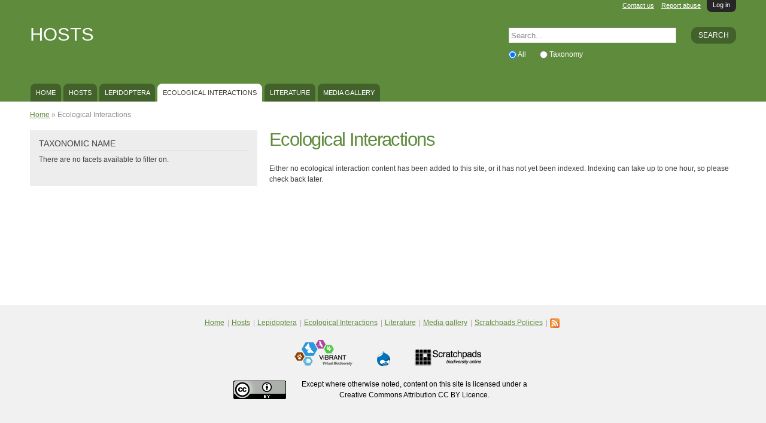

--- FILE ---
content_type: text/html; charset=utf-8
request_url: https://hosts.myspecies.info/interactions?page=5897&sort=asc&order=Link
body_size: 31131
content:
<!DOCTYPE html PUBLIC "-//W3C//DTD HTML+RDFa 1.1//EN">
<html lang="en" dir="ltr" version="HTML+RDFa 1.1"
  xmlns:content="http://purl.org/rss/1.0/modules/content/"
  xmlns:dc="http://purl.org/dc/terms/"
  xmlns:foaf="http://xmlns.com/foaf/0.1/"
  xmlns:og="http://ogp.me/ns#"
  xmlns:rdfs="http://www.w3.org/2000/01/rdf-schema#"
  xmlns:sioc="http://rdfs.org/sioc/ns#"
  xmlns:sioct="http://rdfs.org/sioc/types#"
  xmlns:skos="http://www.w3.org/2004/02/skos/core#"
  xmlns:xsd="http://www.w3.org/2001/XMLSchema#">
<head profile="http://www.w3.org/1999/xhtml/vocab">
  <!--[if IE]><![endif]-->
<!--[if IE]><meta http-equiv="X-UA-Compatible" content="IE=edge,chrome=1" />
<![endif]--><meta http-equiv="Content-Type" content="text/html; charset=utf-8" />
<meta name="Generator" content="Drupal 7 (http://drupal.org)" />
<link rel="shortcut icon" href="https://hosts.myspecies.info/sites/all/themes/scratchpads/favicon.ico" type="image/vnd.microsoft.icon" />
<meta name="viewport" content="width=device-width, initial-scale=1, maximum-scale=1, minimum-scale=1, user-scalable=no" />
  <title>Ecological Interactions | HOSTS</title>
  <link type="text/css" rel="stylesheet" href="//hosts.myspecies.info/sites/hosts.myspecies.info/files/advagg_css/css__740zAqJ_gyPdt6U9Fn15n7J7VSW0lAqO-ejAzeK9Iz8__GlBvy3wMwiv66_KYRyG1oVRH_vL4BUIFwoV4aKFuIME__CirpVkWrddCrpKWbZfWXvbwVN8pmqviBo8YZAKaYUQg.css" media="all" />

<!--[if (lt IE 9)]>
<link type="text/css" rel="stylesheet" href="//hosts.myspecies.info/sites/hosts.myspecies.info/files/advagg_css/css__GuBcvhFB_-fswxhbycYya2JRgqrqDq5y-pWYcuQbqp4__5h6_elrgEAXONSci50a6ewD4zUldIVoOgFFSjk7rVzg__CirpVkWrddCrpKWbZfWXvbwVN8pmqviBo8YZAKaYUQg.css" media="all" />
<![endif]-->
<link type="text/css" rel="stylesheet" href="//hosts.myspecies.info/sites/hosts.myspecies.info/files/advagg_css/css__wxRBHPf0PIq6kCJXm57TkZCESl8zp_O0VduSG6wH0S0__GhwE4qu0hVadFwC_xt42ge_nqKc1E-MOuzyxoLZ7d9I__CirpVkWrddCrpKWbZfWXvbwVN8pmqviBo8YZAKaYUQg.css" media="all" />

<!--[if (lt IE 9)&(!IEMobile)]>
<link type="text/css" rel="stylesheet" href="//hosts.myspecies.info/sites/hosts.myspecies.info/files/advagg_css/css__ISa-1zfLkp-52D_pPloP6gBpDvJwKu9Kitwbfnm33JY__PDj463LZhTo68R-x__a4AOf-EyYxSMW6sZpiNjtiKlQ__CirpVkWrddCrpKWbZfWXvbwVN8pmqviBo8YZAKaYUQg.css" media="all" />
<![endif]-->

<!--[if gte IE 9]><!-->
<link type="text/css" rel="stylesheet" href="//hosts.myspecies.info/sites/hosts.myspecies.info/files/advagg_css/css__Sisgbo-UreLp3cHBWfv37bIck8X5olI1W5xaYzDaATc__9XoSDv750KzHbfRkMww8VsZREmLh-SRR3SnhCYOEF2Q__CirpVkWrddCrpKWbZfWXvbwVN8pmqviBo8YZAKaYUQg.css" media="all" />
<!--<![endif]-->
  <script type="text/javascript" src="//hosts.myspecies.info/sites/hosts.myspecies.info/files/advagg_js/js__lV0W4-80xYkwkcFfZ4M9Mu95eR-tBXvSXT_6FGDOvi0__rEa8ghhJ1ZaQbJzzFKhtb2jDdi2ubW-cdBxUMNl9mPo__CirpVkWrddCrpKWbZfWXvbwVN8pmqviBo8YZAKaYUQg.js"></script>
<script type="text/javascript" src="//hosts.myspecies.info/sites/all/libraries/mediaelement/build/mediaelement-and-player.min.js?v=2.1.6"></script>
<script type="text/javascript" src="//hosts.myspecies.info/sites/hosts.myspecies.info/files/advagg_js/js__dFqIT0ud2Sbg7FWwYBGf9zi5YIWQ_BftIiUNJaFJ8-c__TFiYI3REblQuW1rjyjmfV-iUqpZ_m1189XIbzw2Xdsw__CirpVkWrddCrpKWbZfWXvbwVN8pmqviBo8YZAKaYUQg.js"></script>
<script type="text/javascript">
<!--//--><![CDATA[//><!--
jQuery.extend(Drupal.settings, {"basePath":"\/","pathPrefix":"","ajaxPageState":{"theme":"scratchpads","theme_token":"AKZHbZbpj7zf89ACQF1mGGVBRIqw0J-NfWrB7LPdlRM","jquery_version":"1.8","css":{"modules\/system\/system.base.css":1,"modules\/system\/system.menus.css":1,"modules\/system\/system.messages.css":1,"modules\/system\/system.theme.css":1,"sites\/all\/libraries\/mediaelement\/build\/mediaelementplayer.min.css":1,"misc\/ui\/jquery.ui.core.css":1,"misc\/ui\/jquery.ui.theme.css":1,"modules\/overlay\/overlay-parent.css":1,"sites\/all\/modules\/contrib\/comment_notify\/comment_notify.css":1,"modules\/aggregator\/aggregator.css":1,"modules\/comment\/comment.css":1,"sites\/all\/modules\/contrib\/date\/date_api\/date.css":1,"sites\/all\/modules\/custom\/entityfilter\/ckeditor\/entityfilter.css":1,"sites\/all\/modules\/custom\/field_quick_delete\/theme\/field.css":1,"modules\/node\/node.css":1,"sites\/all\/modules\/custom\/remote_issue_tab\/css\/remote_issue_tab.css":1,"sites\/all\/modules\/custom\/scratchpads\/scratchpads_show_taxa_revisions\/css\/scratchpads_show_taxa_revisions.css":1,"modules\/search\/search.css":1,"sites\/all\/modules\/custom\/spm\/css\/spm.css":1,"sites\/all\/modules\/custom\/twitter_filter\/css\/twitter_filter.css":1,"sites\/all\/modules\/custom\/twitterscript\/css\/twitterscript.css":1,"modules\/user\/user.css":1,"sites\/all\/modules\/contrib\/views\/css\/views.css":1,"sites\/all\/modules\/contrib\/ckeditor\/ckeditor.css":1,"sites\/all\/modules\/contrib\/colorbox\/styles\/default\/colorbox_default_style.css":1,"sites\/all\/modules\/contrib\/ctools\/css\/ctools.css":1,"sites\/all\/modules\/contrib\/ctools\/css\/modal.css":1,"sites\/all\/modules\/contrib\/modal_forms\/css\/modal_forms_popup.css":1,"sites\/all\/modules\/contrib\/biblio\/biblio.css":1,"modules\/openid\/openid.css":1,"sites\/all\/modules\/custom\/scratchpads\/scratchpads_search_block\/css\/scratchpads_search_block.css":1,"sites\/all\/modules\/custom\/creative_commons\/css\/creative_commons.css":1,"sites\/all\/themes\/scratchpads\/css\/ie8.css":1,"public:\/\/css\/css_tcVOMdlRmJTsBkm7ZJABjZ3Oct1H-tB7QsRkmUkgNco.css":1,"sites\/all\/themes\/scratchpads\/css\/tabs.css":1,"sites\/all\/themes\/scratchpads\/css\/sites.css":1,"sites\/all\/themes\/omega\/alpha\/css\/alpha-reset.css":1,"sites\/all\/themes\/omega\/alpha\/css\/alpha-mobile.css":1,"sites\/all\/themes\/omega\/alpha\/css\/alpha-alpha.css":1,"sites\/all\/themes\/omega\/omega\/css\/formalize.css":1,"sites\/all\/themes\/omega\/omega\/css\/omega-text.css":1,"sites\/all\/themes\/omega\/omega\/css\/omega-branding.css":1,"sites\/all\/themes\/omega\/omega\/css\/omega-menu.css":1,"sites\/all\/themes\/omega\/omega\/css\/omega-forms.css":1,"sites\/all\/themes\/scratchpads\/css\/global.css":1,"ie::normal::sites\/all\/themes\/scratchpads\/css\/scratchpads-alpha-default.css":1,"ie::normal::sites\/all\/themes\/scratchpads\/css\/scratchpads-alpha-default-normal.css":1,"ie::normal::sites\/all\/themes\/omega\/alpha\/css\/grid\/alpha_default\/normal\/alpha-default-normal-12.css":1,"narrow::sites\/all\/themes\/scratchpads\/css\/scratchpads-alpha-default.css":1,"narrow::sites\/all\/themes\/scratchpads\/css\/scratchpads-alpha-default-narrow.css":1,"sites\/all\/themes\/omega\/alpha\/css\/grid\/alpha_default\/narrow\/alpha-default-narrow-12.css":1,"normal::sites\/all\/themes\/scratchpads\/css\/scratchpads-alpha-default.css":1,"normal::sites\/all\/themes\/scratchpads\/css\/scratchpads-alpha-default-normal.css":1,"sites\/all\/themes\/omega\/alpha\/css\/grid\/alpha_default\/normal\/alpha-default-normal-12.css":1,"wide::sites\/all\/themes\/scratchpads\/css\/scratchpads-alpha-default.css":1,"wide::sites\/all\/themes\/scratchpads\/css\/scratchpads-alpha-default-wide.css":1,"sites\/all\/themes\/omega\/alpha\/css\/grid\/alpha_default\/wide\/alpha-default-wide-12.css":1},"js":{"sites\/all\/modules\/contrib\/jquery_update\/replace\/jquery\/1.8\/jquery.min.js":1,"misc\/jquery-extend-3.4.0.js":1,"misc\/jquery-html-prefilter-3.5.0-backport.js":1,"misc\/jquery.once.js":1,"misc\/drupal.js":1,"sites\/all\/modules\/contrib\/jquery_update\/replace\/ui\/ui\/minified\/jquery.ui.core.min.js":1,"sites\/all\/libraries\/mediaelement\/build\/mediaelement-and-player.min.js":1,"sites\/all\/modules\/contrib\/jquery_update\/replace\/ui\/external\/jquery.cookie.js":1,"sites\/all\/modules\/contrib\/jquery_update\/replace\/misc\/jquery.form.min.js":1,"misc\/jquery.ba-bbq.js":1,"modules\/overlay\/overlay-parent.js":1,"misc\/ajax.js":1,"sites\/all\/modules\/contrib\/jquery_update\/js\/jquery_update.js":1,"sites\/all\/modules\/contrib\/comment_notify\/comment_notify.js":1,"sites\/all\/modules\/custom\/noclickety\/noclickety.js":1,"sites\/all\/modules\/custom\/scratchpads\/scratchpads_contact\/js\/scratchpads_contact.js":1,"sites\/all\/modules\/custom\/scratchpads\/scratchpads_file_colorboxed\/js\/scratchpads_file_colorboxed.js":1,"sites\/all\/modules\/custom\/scratchpads\/scratchpads_issues_block\/js\/scratchpads_issues_block.js":1,"sites\/all\/modules\/custom\/spm\/js\/spm_config.js":1,"sites\/all\/modules\/custom\/twitterscript\/js\/twitterscript.js":1,"sites\/all\/libraries\/colorbox\/colorbox\/jquery.colorbox-min.js":1,"sites\/all\/modules\/contrib\/colorbox\/js\/colorbox.js":1,"sites\/all\/modules\/contrib\/colorbox\/styles\/default\/colorbox_default_style.js":1,"sites\/all\/modules\/contrib\/mediaelement\/mediaelement.js":1,"misc\/progress.js":1,"sites\/all\/modules\/contrib\/ctools\/js\/modal.js":1,"sites\/all\/modules\/contrib\/modal_forms\/js\/modal_forms_popup.js":1,"sites\/all\/modules\/contrib\/antibot\/js\/antibot.js":1,"modules\/openid\/openid.js":1,"misc\/autocomplete.js":1,"sites\/all\/modules\/custom\/scratchpads\/scratchpads_search_block\/js\/scratchpads_search_block.js":1,"sites\/all\/modules\/contrib\/facetapi\/facetapi.js":1,"sites\/all\/themes\/scratchpads\/js\/scratchpads.js":1,"sites\/all\/themes\/omega\/omega\/js\/jquery.formalize.js":1,"sites\/all\/themes\/omega\/omega\/js\/omega-mediaqueries.js":1}},"colorbox":{"opacity":"0.85","current":"{current} of {total}","previous":"\u00ab Prev","next":"Next \u00bb","close":"Close","maxWidth":"100%","maxHeight":"100%","fixed":true},"mediaelementAll":true,"CToolsModal":{"loadingText":"Loading...","closeText":"Close Window","closeImage":"\u003Cimg typeof=\u0022foaf:Image\u0022 src=\u0022https:\/\/hosts.myspecies.info\/sites\/all\/modules\/contrib\/ctools\/images\/icon-close-window.png\u0022 width=\u002216\u0022 height=\u002216\u0022 alt=\u0022Close window\u0022 title=\u0022Close window\u0022 \/\u003E","throbber":"\u003Cimg typeof=\u0022foaf:Image\u0022 src=\u0022https:\/\/hosts.myspecies.info\/sites\/all\/modules\/contrib\/ctools\/images\/throbber.gif\u0022 width=\u002232\u0022 height=\u002232\u0022 alt=\u0022Loading\u0022 title=\u0022Loading...\u0022 \/\u003E"},"modal-popup-small":{"modalSize":{"type":"fixed","width":300,"height":300},"modalOptions":{"opacity":0.85,"background":"#000"},"animation":"fadeIn","modalTheme":"ModalFormsPopup","throbber":"\u003Cimg typeof=\u0022foaf:Image\u0022 src=\u0022https:\/\/hosts.myspecies.info\/sites\/all\/modules\/contrib\/modal_forms\/images\/loading_animation.gif\u0022 width=\u002232\u0022 height=\u002232\u0022 alt=\u0022Loading...\u0022 title=\u0022Loading\u0022 \/\u003E","closeText":"Close"},"modal-popup-medium":{"modalSize":{"type":"fixed","width":550,"height":450},"modalOptions":{"opacity":0.85,"background":"#000"},"animation":"fadeIn","modalTheme":"ModalFormsPopup","throbber":"\u003Cimg typeof=\u0022foaf:Image\u0022 src=\u0022https:\/\/hosts.myspecies.info\/sites\/all\/modules\/contrib\/modal_forms\/images\/loading_animation.gif\u0022 width=\u002232\u0022 height=\u002232\u0022 alt=\u0022Loading...\u0022 title=\u0022Loading\u0022 \/\u003E","closeText":"Close"},"modal-popup-large":{"modalSize":{"type":"scale","width":0.8,"height":0.8},"modalOptions":{"opacity":0.85,"background":"#000"},"animation":"fadeIn","modalTheme":"ModalFormsPopup","throbber":"\u003Cimg typeof=\u0022foaf:Image\u0022 src=\u0022https:\/\/hosts.myspecies.info\/sites\/all\/modules\/contrib\/modal_forms\/images\/loading_animation.gif\u0022 width=\u002232\u0022 height=\u002232\u0022 alt=\u0022Loading...\u0022 title=\u0022Loading\u0022 \/\u003E","closeText":"Close"},"overlay":{"paths":{"admin":"node\/*\/clone\nfield-collection\/*\/*\/edit\nfield-collection\/*\/*\/delete\nfield-collection\/*\/add\/*\/*\nfile\/add\nfile\/add\/*\nfile\/*\/edit\nfile\/*\/delete\nmedia\/*\/edit\/*\nmedia\/browser\nmedia\/browser\/*\nnode\/*\/edit\nnode\/*\/delete\nnode\/*\/revisions\nnode\/*\/revisions\/*\/revert\nnode\/*\/revisions\/*\/delete\nnode\/add\nnode\/add\/*\nuser\/*\/openid\nuser\/*\/openid\/delete\noverlay\/dismiss-message\nfile\/*\/move\nscratchpads-front\/edit\nsetup\nsetup\/*\nsetup-complete\nuser\/register\nuser\/*\/shortcuts\nuser\/*\/spambot\nadmin\nadmin\/*\nbatch\ntaxonomy\/term\/*\/edit\nuser\/*\/cancel\nuser\/*\/edit\nuser\/*\/edit\/*\nnode\/*\/revisions\/view\/*\/*\nimport\nimport\/*\nbiblio\/import","non_admin":"admin\/structure\/block\/demo\/*\nimport\/*\/xlstemplate\nadmin\/reports\/status\/php"},"pathPrefixes":[],"ajaxCallback":"overlay-ajax"},"facetapi":{"facets":[{"limit":20,"id":"facetapi-facet-apachesolrsolr-block-bundle","searcher":"apachesolr@solr","realmName":"block","facetName":"bundle","queryType":null,"widget":"facetapi_links","showMoreText":"Show more","showFewerText":"Show fewer"},{"limit":20,"id":"facetapi-facet-apachesolrsolr-block-im-biblio-contributor","searcher":"apachesolr@solr","realmName":"block","facetName":"im_biblio_contributor","queryType":null,"widget":"facetapi_links","showMoreText":"Show more","showFewerText":"Show fewer"},{"limit":20,"id":"facetapi-facet-apachesolrsolr-block-im-biblio-keyword","searcher":"apachesolr@solr","realmName":"block","facetName":"im_biblio_keyword","queryType":null,"widget":"facetapi_links","showMoreText":"Show more","showFewerText":"Show fewer"},{"limit":20,"id":"facetapi-facet-apachesolrsolr-block-tus-biblio-year","searcher":"apachesolr@solr","realmName":"block","facetName":"tus_biblio_year","queryType":null,"widget":"facetapi_links","showMoreText":"Show more","showFewerText":"Show fewer"},{"limit":20,"id":"facetapi-facet-apachesolrsolr-block-im-biblio-secondary-title","searcher":"apachesolr@solr","realmName":"block","facetName":"im_biblio_secondary_title","queryType":null,"widget":"facetapi_links","showMoreText":"Show more","showFewerText":"Show fewer"},{"limit":20,"id":"facetapi-facet-apachesolrsolr-block-tus-biblio-type","searcher":"apachesolr@solr","realmName":"block","facetName":"tus_biblio_type","queryType":null,"widget":"facetapi_links","showMoreText":"Show more","showFewerText":"Show fewer"},{"limit":20,"id":"facetapi-facet-apachesolrsolr-block-im-field-smg-galleries","searcher":"apachesolr@solr","realmName":"block","facetName":"im_field_smg_galleries","queryType":null,"widget":"facetapi_links","showMoreText":"Show more","showFewerText":"Show fewer"},{"limit":20,"id":"facetapi-facet-apachesolrsolr-block-im-field-cc-licence","searcher":"apachesolr@solr","realmName":"block","facetName":"im_field_cc_licence","queryType":null,"widget":"facetapi_links","showMoreText":"Show more","showFewerText":"Show fewer"},{"limit":20,"id":"facetapi-facet-apachesolrsolr-block-tus-type-name","searcher":"apachesolr@solr","realmName":"block","facetName":"tus_type_name","queryType":null,"widget":"facetapi_links","showMoreText":"Show more","showFewerText":"Show fewer"},{"limit":20,"id":"facetapi-facet-apachesolrsolr-block-ss-field-creator","searcher":"apachesolr@solr","realmName":"block","facetName":"ss_field_creator","queryType":null,"widget":"facetapi_links","showMoreText":"Show more","showFewerText":"Show fewer"},{"limit":20,"id":"facetapi-facet-apachesolrsolr-block-im-field-imaging-technique","searcher":"apachesolr@solr","realmName":"block","facetName":"im_field_imaging_technique","queryType":null,"widget":"facetapi_links","showMoreText":"Show more","showFewerText":"Show fewer"},{"limit":20,"id":"facetapi-facet-apachesolrsolr-block-im-field-keywords","searcher":"apachesolr@solr","realmName":"block","facetName":"im_field_keywords","queryType":null,"widget":"facetapi_links","showMoreText":"Show more","showFewerText":"Show fewer"},{"limit":20,"id":"facetapi-facet-apachesolrsolr-block-im-field-preparation-technique","searcher":"apachesolr@solr","realmName":"block","facetName":"im_field_preparation_technique","queryType":null,"widget":"facetapi_links","showMoreText":"Show more","showFewerText":"Show fewer"},{"limit":20,"id":"facetapi-facet-apachesolrsolr-block-author","searcher":"apachesolr@solr","realmName":"block","facetName":"author","queryType":null,"widget":"facetapi_links","showMoreText":"Show more","showFewerText":"Show fewer"},{"limit":20,"id":"facetapi-facet-apachesolrsolr-block-im-field-taxonomic-name","searcher":"apachesolr@solr","realmName":"block","facetName":"im_field_taxonomic_name","queryType":null,"widget":"facetapi_links","showMoreText":"Show more","showFewerText":"Show fewer"},{"limit":20,"id":"facetapi-facet-apachesolrsolr-block-tid","searcher":"apachesolr@solr","realmName":"block","facetName":"tid","queryType":null,"widget":"facetapi_links","showMoreText":"Show more","showFewerText":"Show fewer"}]},"antibot":{"forms":{"user-login-form":{"action":"\/interactions?destination=interactions%3Fpage%3D5897%26sort%3Dasc%26order%3DLink","key":"2d1379116de05898e27d9033859db912"}}},"urlIsAjaxTrusted":{"\/interactions?destination=interactions%3Fpage%3D5897%26sort%3Dasc%26order%3DLink":true,"\/interactions?page=5897\u0026sort=asc\u0026order=Link":true},"omega":{"layouts":{"primary":"normal","order":["narrow","normal","wide"],"queries":{"narrow":"all and (min-width: 740px) and (min-device-width: 740px), (max-device-width: 800px) and (min-width: 740px) and (orientation:landscape)","normal":"all and (min-width: 980px) and (min-device-width: 980px), all and (max-device-width: 1024px) and (min-width: 1024px) and (orientation:landscape)","wide":"all and (min-width: 1220px)"}}}});
//--><!]]>
</script>
  <!--[if lt IE 9]><script src="//html5shiv.googlecode.com/svn/trunk/html5.js"></script><![endif]-->
<script type="text/javascript">
  (function(i,s,o,g,r,a,m){i['GoogleAnalyticsObject']=r;i[r]=i[r]||function(){
  (i[r].q=i[r].q||[]).push(arguments)},i[r].l=1*new Date();a=s.createElement(o),
  m=s.getElementsByTagName(o)[0];a.async=1;a.src=g;m.parentNode.insertBefore(a,m)
  })(window,document,'script','//www.google-analytics.com/analytics.js','ga');
  ga('create', 'UA-2428547-2', 'auto');
  ga('send', 'pageview');
</script>
</head>
<body class="html not-front not-logged-in page-interactions scratchpad-colour-5F8B3D context-interactions site-hosts-myspecies-info">
  <div id="skip-link">
    <a href="#main-content" class="element-invisible element-focusable">Skip to main content</a>
  </div>
  <div class="region region-page-top" id="region-page-top">
  <div class="region-inner region-page-top-inner">
      </div>
</div>  <div class="page clearfix" id="page">
      <header id="section-header" class="section section-header">
  <div id="zone-slide-top-wrapper" class="zone-wrapper zone-slide-top-wrapper clearfix">  
  <div id="zone-slide-top" class="zone zone-slide-top clearfix container-12">
    <aside class="grid-12 region region-slide-top" id="region-slide-top">
  <div class="region-inner region-slide-top-inner">
    <noscript>
  <style>form.antibot { display: none !important; }</style>
  <div class="antibot-no-js antibot-message antibot-message-warning messages warning">
    You must have JavaScript enabled to use this form.  </div>
</noscript>
<div class="block block-user contextual-links-region block-login block-user-login odd" id="block-user-login">
  <div class="block-inner clearfix">
                
    <div class="content clearfix">
      <form style="display:none" class="antibot" action="/antibot" method="post" id="user-login-form" accept-charset="UTF-8"><div><div class="clearfix" style="float:right"><div class="form-item form-type-textfield form-item-name">
  <label for="edit-name">Username <span class="form-required" title="This field is required.">*</span></label>
 <input tabindex="1" type="text" id="edit-name" name="name" value="" size="15" maxlength="60" class="form-text required" />
</div>
<div class="form-item form-type-password form-item-pass">
  <label for="edit-pass">Password <span class="form-required" title="This field is required.">*</span></label>
 <input tabindex="2" type="password" id="edit-pass" name="pass" size="15" maxlength="128" class="form-text required" />
</div>
<div class="form-item form-type-textfield form-item-openid-identifier">
  <label for="edit-openid-identifier">Log in using OpenID </label>
 <input type="text" id="edit-openid-identifier" name="openid_identifier" value="" size="15" maxlength="255" class="form-text" />
<div class="description"><a href="http://openid.net/">What is OpenID?</a></div>
</div>
<div class="form-actions form-wrapper" id="edit-actions"><input tabindex="3" type="submit" id="edit-submit" name="op" value="Log in" class="form-submit" /></div></div><div class="form-item form-type-checkbox form-item-remember-me">
 <input tabindex="4" type="checkbox" id="edit-remember-me" name="remember_me" value="1" checked="checked" class="form-checkbox" />  <label class="option" for="edit-remember-me">Remember me </label>

</div>
<div class="account-links"><div class="item-list"><ul><li class="first"><a href="/user/register" title="Create a new user account.">Create new account</a></li><li class="last"><a href="/user/password" title="Request new password via e-mail.">Request new password</a></li></ul></div></div><input type="hidden" name="form_build_id" value="form-JQAErnW7MBpkOWCski0squRfY-StXttvLNvJgPdoi6M" />
<input type="hidden" name="form_id" value="user_login_block" />
<input type="hidden" name="antibot_key" value="" />
<input type="hidden" name="openid.return_to" value="https://hosts.myspecies.info/openid/authenticate?destination=interactions%3Fpage%3D5897%26sort%3Dasc%26order%3DLink" />
<div class="item-list"><ul class="openid-links"><li class="openid-link first"><a href="#openid-login">Log in using OpenID</a></li><li class="user-link last"><a href="#">Cancel OpenID login</a></li></ul></div></div></form>    </div>
  </div>
</div><a href="/user" class="scratchpads-slide-toggle">Log in</a>  </div>
</aside>  </div>
</div><div id="zone-header-wrapper" class="zone-wrapper zone-header-wrapper clearfix">  
  <div id="zone-header" class="zone zone-header clearfix container-12">
    <div class="grid-12 region region-secondary-menu" id="region-secondary-menu">
	<ul class="links"><li class="0 first"><a href="/contact/1">Contact us</a></li><li class="1 last"><a href="/contact/2">Report abuse</a></li></ul></div>
<div class="grid-8 region region-branding" id="region-branding">
  <div class="region-inner region-branding-inner">
        <div class="branding-data clearfix">
                        <hgroup class="site-name-slogan">        
                                <h2 class="site-name"><a href="/" title="Home">HOSTS</a></h2>
                              </hgroup>
          </div>
          </div>
</div><div class="grid-4 region region-header" id="region-header">
  <div class="region-inner region-header-inner">
    <div class="block block-search contextual-links-region block-form block-search-form odd block-without-title" id="block-search-form">
  <div class="block-inner clearfix">
                
    <div class="content clearfix">
      <form action="/interactions?page=5897&amp;sort=asc&amp;order=Link" method="post" id="search-block-form" accept-charset="UTF-8"><div><div class="container-inline">
      <h2 class="element-invisible">Search form</h2>
    <div class="scratchpads-search-block-input"><div class="form-actions form-wrapper" id="edit-actions--2"><input type="submit" id="edit-submit--2" name="op" value="Search" class="form-submit" /></div><div class="form-item form-type-textfield form-item-search-block-form">
  <label class="element-invisible" for="edit-search-block-form--2">Search </label>
 <input title="Enter the terms you wish to search for." placeholder="Search..." type="text" id="edit-search-block-form--2" name="search_block_form" value="" size="15" maxlength="128" class="form-text form-autocomplete" /><input type="hidden" id="edit-search-block-form--2-autocomplete" value="https://hosts.myspecies.info/index.php?q=scratchpads_search_block" disabled="disabled" class="autocomplete" />
</div>
<div class="form-item form-type-radios form-item-facet">
  <div id="edit-facet" class="form-radios"><div class="form-item form-type-radio form-item-facet">
 <input type="radio" id="edit-facet-all" name="facet" value="_all" checked="checked" class="form-radio" />  <label class="option" for="edit-facet-all">All </label>

</div>
<div class="form-item form-type-radio form-item-facet">
 <input type="radio" id="edit-facet-taxonomy" name="facet" value="_taxonomy" class="form-radio" />  <label class="option" for="edit-facet-taxonomy">Taxonomy </label>

</div>
</div>
</div>
<input type="hidden" name="form_build_id" value="form-cMIAMQYDX-hXbplzXE-o1jxQ9R7ikj3lQc7K29ADU7o" />
<input type="hidden" name="form_id" value="search_block_form" />
</div>
</div>
</div></form>    </div>
  </div>
</div>  </div>
</div><div  class="grid-12 region region-menu" id="region-menu">
	<div  class="region-inner region-menu-inner">
        <nav class="navigation">
      <h2 class="element-invisible">Main menu</h2><ul id="main-menu" class="links inline clearfix main-menu"><li class="menu-521 first"><a href="/">Home</a></li><li class="menu-657"><a href="/classification/4">Hosts</a></li><li class="menu-658"><a href="/classification/5">Lepidoptera</a></li><li class="menu-669 active-trail active"><a href="/interactions" class="active-trail active">Ecological Interactions</a></li><li class="menu-240"><a href="/biblio">Literature</a></li><li class="menu-243 last"><a href="/gallery">Media gallery</a></li></ul>    </nav>
          </div>
</div>
  </div>
</div></header>    
      <section id="section-content" class="section section-content">
    
  <div id="zone-content" class="zone zone-content clearfix has-sidebar container-12">    
          <div id="breadcrumb" class="grid-12"><h2 class="element-invisible">You are here</h2><div class="breadcrumb"><a href="/">Home</a> » Ecological Interactions</div></div>
        
        <div class="grid-4 region region-sidebar" id="region-sidebar">
  <div class="region-inner region-sidebar-inner">
    <section class="block block-facetapi contextual-links-region block-pa0er3hviuqyjp8dfbrsk1ru0gl0qrrv block-facetapi-pa0er3hviuqyjp8dfbrsk1ru0gl0qrrv odd" id="block-facetapi-pa0er3hviuqyjp8dfbrsk1ru0gl0qrrv">
  <div class="block-inner clearfix">
              <h2 class="block-title">Taxonomic name</h2>
            
    <div class="content clearfix">
       <p>There are no facets available to filter on.</p>


     </div>
  </div>
</section>  </div>
</div><div class="grid-8 region region-content" id="region-content">
  <div class="region-inner region-content-inner">
    <a id="main-content"></a>
                <h1 class="title" id="page-title">
    Ecological Interactions        </h1>
                
            <div class="block block-system block-main block-system-main odd block-without-title gridless" id="block-system-main">
  <div class="block-inner clearfix">
                
    <div class="content clearfix">
      <p>Either no ecological interaction content has been added to this site, or it has not yet been indexed. Indexing can take up to one hour, so please check back later.</p>    </div>
  </div>
</div>      </div>
</div>  </div>
</section>    
  
      <footer id="section-footer" class="section section-footer">
  <div id="zone-footer-wrapper" class="zone-wrapper zone-footer-wrapper clearfix">  
  <div id="zone-footer" class="zone zone-footer clearfix container-12">
    <div class="grid-12 region region-footer" id="region-footer">
  <div class="region-inner region-footer-inner">
    <div class="block block-scratchpads-blocks contextual-links-region block-footer-menu block-scratchpads-blocks-footer-menu odd block-without-title" id="block-scratchpads-blocks-footer-menu">
  <div class="block-inner clearfix">
                
    <div class="content clearfix">
      <ul class="menu"><li class="first leaf"><a href="/">Home</a></li>
<li class="leaf"><a href="/classification/4">Hosts</a></li>
<li class="leaf"><a href="/classification/5">Lepidoptera</a></li>
<li class="leaf active-trail"><a href="/interactions" class="active-trail active">Ecological Interactions</a></li>
<li class="collapsed"><a href="/biblio">Literature</a></li>
<li class="leaf"><a href="/gallery">Media gallery</a></li>
<li class="leaf"><a href="http://scratchpads.org/about/policies">Scratchpads Policies</a></li>
<li class="last leaf"><a href="/rss.xml" class="feed-icon" title="Subscribe to RSS of HOSTS"><img width="16" height="16" alt="Subscribe to RSS of HOSTS" src="https://hosts.myspecies.info/misc/feed.png" typeof="foaf:Image"></a></li>
</ul>    </div>
  </div>
</div><div class="block block-scratchpads-blocks contextual-links-region block-footer-logos block-scratchpads-blocks-footer-logos even block-without-title" id="block-scratchpads-blocks-footer-logos">
  <div class="block-inner clearfix">
                
    <div class="content clearfix">
      <div class="item-list"><ul><li class="first"><a href="https://vbrant.scratchpads.org/"><img typeof="foaf:Image" src="https://hosts.myspecies.info/sites/all/modules/custom/scratchpads/scratchpads_blocks/images/vbrant.png" width="100" height="44" alt="ViBRANT logo" title="ViBRANT" /></a></li><li><a href="http://drupal.org/"><img typeof="foaf:Image" src="https://hosts.myspecies.info/sites/all/modules/custom/scratchpads/scratchpads_blocks/images/drupal_small.png" width="22" height="25" alt="Drupal logo" title="Built with Drupal" /></a></li><li class="last"><a href="http://scratchpads.org/"><img typeof="foaf:Image" src="https://hosts.myspecies.info/sites/all/modules/custom/scratchpads/scratchpads_blocks/images/scratchpads.png" width="116" height="30" alt="Scratchpads logo" title="Scratchpads TAG" /></a></li></ul></div>    </div>
  </div>
</div><div class="block block-creative-commons contextual-links-region block-creative-commons block-creative-commons-creative-commons odd block-without-title" id="block-creative-commons-creative-commons">
  <div class="block-inner clearfix">
                
    <div class="content clearfix">
      <a href="//creativecommons.org/licences/by/4.0/" class="cc-large" target="_blank"><img typeof="foaf:Image" src="//i.creativecommons.org/l/by/4.0/88x31.png" width="88px" height="31px" alt="Creative Commons Licence" /></a>
<p>Except where otherwise noted, content on this site is licensed under a Creative Commons Attribution CC BY Licence.</p>    </div>
  </div>
</div>  </div>
</div>  </div>
</div><div id="zone-slide-bottom-wrapper" class="zone-wrapper zone-slide-bottom-wrapper clearfix">  
  <div id="zone-slide-bottom" class="zone zone-slide-bottom clearfix container-12">
    <div class="grid-12 region region-slide-bottom" id="region-slide-bottom">
  <div class="region-inner region-slide-bottom-inner">
      </div>
</div>  </div>
</div></footer>  </div>    <div style="display:none">Scratchpads developed and conceived by (alphabetical):
    <a href="https://ebaker.me.uk">Ed Baker</a>,
    Katherine Bouton
    Alice Heaton
    Dimitris Koureas,
    Laurence Livermore,
    Dave Roberts,
    <a href="http://simon.rycroft.name">Simon Rycroft</a>,
    <a href="http://www.benscott.co.uk/">Ben Scott</a>, 
    <a href="http://vsmith.info/">Vince Smith</a>
  </div>
</body>
</html>


--- FILE ---
content_type: text/css
request_url: https://hosts.myspecies.info/sites/hosts.myspecies.info/files/advagg_css/css__740zAqJ_gyPdt6U9Fn15n7J7VSW0lAqO-ejAzeK9Iz8__GlBvy3wMwiv66_KYRyG1oVRH_vL4BUIFwoV4aKFuIME__CirpVkWrddCrpKWbZfWXvbwVN8pmqviBo8YZAKaYUQg.css
body_size: 69536
content:
#autocomplete{border:1px solid;overflow:hidden;position:absolute;z-index:100;}#autocomplete ul{list-style:none;list-style-image:none;margin:0;padding:0;}#autocomplete li{background:#fff;color:#000;cursor:default;white-space:pre;zoom:1;}html.js input.form-autocomplete{background-image:url(//hosts.myspecies.info/misc/throbber-inactive.png);background-position:100% center;background-repeat:no-repeat;}html.js input.throbbing{background-image:url(//hosts.myspecies.info/misc/throbber-active.gif);background-position:100% center;}html.js fieldset.collapsed{border-bottom-width:0;border-left-width:0;border-right-width:0;height:1em;}html.js fieldset.collapsed .fieldset-wrapper{display:none;}fieldset.collapsible{position:relative;}fieldset.collapsible .fieldset-legend{display:block;}.form-textarea-wrapper textarea{display:block;margin:0;width:100%;-moz-box-sizing:border-box;-webkit-box-sizing:border-box;box-sizing:border-box;}.resizable-textarea .grippie{background:#eee url(//hosts.myspecies.info/misc/grippie.png) no-repeat center 2px;border:1px solid #ddd;border-top-width:0;cursor:s-resize;height:9px;overflow:hidden;}body.drag{cursor:move;}.draggable a.tabledrag-handle{cursor:move;float:left;height:1.7em;margin-left:-1em;overflow:hidden;text-decoration:none;}a.tabledrag-handle:hover{text-decoration:none;}a.tabledrag-handle .handle{background:url(//hosts.myspecies.info/misc/draggable.png) no-repeat 6px 9px;height:13px;margin:-0.4em 0.5em;padding:0.42em 0.5em;width:13px;}a.tabledrag-handle-hover .handle{background-position:6px -11px;}div.indentation{float:left;height:1.7em;margin:-0.4em 0.2em -0.4em -0.4em;padding:0.42em 0 0.42em 0.6em;width:20px;}div.tree-child{background:url(//hosts.myspecies.info/misc/tree.png) no-repeat 11px center;}div.tree-child-last{background:url(//hosts.myspecies.info/misc/tree-bottom.png) no-repeat 11px center;}div.tree-child-horizontal{background:url(//hosts.myspecies.info/misc/tree.png) no-repeat -11px center;}.tabledrag-toggle-weight-wrapper{text-align:right;}table.sticky-header{background-color:#fff;margin-top:0;}.progress .bar{background-color:#fff;border:1px solid;}.progress .filled{background-color:#000;height:1.5em;width:5px;}.progress .percentage{float:right;}.ajax-progress{display:inline-block;}.ajax-progress .throbber{background:transparent url(//hosts.myspecies.info/misc/throbber-active.gif) no-repeat 0px center;float:left;height:15px;margin:2px;width:15px;}.ajax-progress .message{padding-left:20px;}tr .ajax-progress .throbber{margin:0 2px;}.ajax-progress-bar{width:16em;}.container-inline div,.container-inline label{display:inline;}.container-inline .fieldset-wrapper{display:block;}.nowrap{white-space:nowrap;}html.js .js-hide{display:none;}.element-hidden{display:none;}.element-invisible{position:absolute !important;clip:rect(1px 1px 1px 1px);clip:rect(1px,1px,1px,1px);overflow:hidden;height:1px;}.element-invisible.element-focusable:active,.element-invisible.element-focusable:focus{position:static !important;clip:auto;overflow:visible;height:auto;}.clearfix:after{content:".";display:block;height:0;clear:both;visibility:hidden;}* html .clearfix{height:1%;}*:first-child + html .clearfix{min-height:1%;}/**/ul.menu{border:none;list-style:none;text-align:left;}ul.menu li{margin:0 0 0 0.5em;}ul li.expanded{list-style-image:url(//hosts.myspecies.info/misc/menu-expanded.png);list-style-type:circle;}ul li.collapsed{list-style-image:url(//hosts.myspecies.info/misc/menu-collapsed.png);list-style-type:disc;}ul li.leaf{list-style-image:url(//hosts.myspecies.info/misc/menu-leaf.png);list-style-type:square;}li.expanded,li.collapsed,li.leaf{padding:0.2em 0.5em 0 0;margin:0;}li a.active{color:#000;}td.menu-disabled{background:#ccc;}ul.inline,ul.links.inline{display:inline;padding-left:0;}ul.inline li{display:inline;list-style-type:none;padding:0 0.5em;}.breadcrumb{padding-bottom:0.5em;}ul.primary{border-bottom:1px solid #bbb;border-collapse:collapse;height:auto;line-height:normal;list-style:none;margin:5px;padding:0 0 0 1em;white-space:nowrap;}ul.primary li{display:inline;}ul.primary li a{background-color:#ddd;border-color:#bbb;border-style:solid solid none solid;border-width:1px;height:auto;margin-right:0.5em;padding:0 1em;text-decoration:none;}ul.primary li.active a{background-color:#fff;border:1px solid #bbb;border-bottom:1px solid #fff;}ul.primary li a:hover{background-color:#eee;border-color:#ccc;border-bottom-color:#eee;}ul.secondary{border-bottom:1px solid #bbb;padding:0.5em 1em;margin:5px;}ul.secondary li{border-right:1px solid #ccc;display:inline;padding:0 1em;}ul.secondary a{padding:0;text-decoration:none;}ul.secondary a.active{border-bottom:4px solid #999;}/**/div.messages{background-position:8px 8px;background-repeat:no-repeat;border:1px solid;margin:6px 0;padding:10px 10px 10px 50px;}div.status{background-image:url(//hosts.myspecies.info/misc/message-24-ok.png);border-color:#be7;}div.status,.ok{color:#234600;}div.status,table tr.ok{background-color:#f8fff0;}div.warning{background-image:url(//hosts.myspecies.info/misc/message-24-warning.png);border-color:#ed5;}div.warning,.warning{color:#840;}div.warning,table tr.warning{background-color:#fffce5;}div.error{background-image:url(//hosts.myspecies.info/misc/message-24-error.png);border-color:#ed541d;}div.error,.error{color:#8c2e0b;}div.error,table tr.error{background-color:#fef5f1;}div.error p.error{color:#333;}div.messages ul{margin:0 0 0 1em;padding:0;}div.messages ul li{list-style-image:none;}/**/fieldset{margin-bottom:1em;padding:0.5em;}form{margin:0;padding:0;}hr{border:1px solid gray;height:1px;}img{border:0;}table{border-collapse:collapse;}th{border-bottom:3px solid #ccc;padding-right:1em;text-align:left;}tbody{border-top:1px solid #ccc;}tr.even,tr.odd{background-color:#eee;border-bottom:1px solid #ccc;padding:0.1em 0.6em;}th.active img{display:inline;}td.active{background-color:#ddd;}.item-list .title{font-weight:bold;}.item-list ul{margin:0 0 0.75em 0;padding:0;}.item-list ul li{margin:0 0 0.25em 1.5em;padding:0;}.form-item,.form-actions{margin-top:1em;margin-bottom:1em;}tr.odd .form-item,tr.even .form-item{margin-top:0;margin-bottom:0;white-space:nowrap;}.form-item .description{font-size:0.85em;}label{display:block;font-weight:bold;}label.option{display:inline;font-weight:normal;}.form-checkboxes .form-item,.form-radios .form-item{margin-top:0.4em;margin-bottom:0.4em;}.form-type-radio .description,.form-type-checkbox .description{margin-left:2.4em;}input.form-checkbox,input.form-radio{vertical-align:middle;}.marker,.form-required{color:#f00;}.form-item input.error,.form-item textarea.error,.form-item select.error{border:2px solid red;}.container-inline .form-actions,.container-inline.form-actions{margin-top:0;margin-bottom:0;}.more-link{text-align:right;}.more-help-link{text-align:right;}.more-help-link a{background:url(//hosts.myspecies.info/misc/help.png) 0 50% no-repeat;padding:1px 0 1px 20px;}.item-list .pager{clear:both;text-align:center;}.item-list .pager li{background-image:none;display:inline;list-style-type:none;padding:0.5em;}.pager-current{font-weight:bold;}#autocomplete li.selected{background:#0072b9;color:#fff;}html.js fieldset.collapsible .fieldset-legend{background:url(//hosts.myspecies.info/misc/menu-expanded.png) 5px 65% no-repeat;padding-left:15px;}html.js fieldset.collapsed .fieldset-legend{background-image:url(//hosts.myspecies.info/misc/menu-collapsed.png);background-position:5px 50%;}.fieldset-legend span.summary{color:#999;font-size:0.9em;margin-left:0.5em;}tr.drag{background-color:#fffff0;}tr.drag-previous{background-color:#ffd;}.tabledrag-toggle-weight{font-size:0.9em;}body div.tabledrag-changed-warning{margin-bottom:0.5em;}tr.selected td{background:#ffc;}td.checkbox,th.checkbox{text-align:center;}.progress{font-weight:bold;}.progress .bar{background:#ccc;border-color:#666;margin:0 0.2em;-moz-border-radius:3px;-webkit-border-radius:3px;border-radius:3px;}.progress .filled{background:#0072b9 url(//hosts.myspecies.info/misc/progress.gif);}/**/.mejs-offscreen{position:absolute!important;top:-10000px;overflow:hidden;width:1px;height:1px}.mejs-container{position:relative;background:#000;font-family:Helvetica,Arial;text-align:left;vertical-align:top;text-indent:0}.me-plugin{position:absolute;height:auto;width:auto}.mejs-embed,.mejs-embed body{width:100%;height:100%;margin:0;padding:0;background:#000;overflow:hidden}.mejs-fullscreen{overflow:hidden!important}.mejs-container-fullscreen{position:fixed;left:0;top:0;right:0;bottom:0;overflow:hidden;z-index:1000}.mejs-container-fullscreen .mejs-mediaelement,.mejs-container-fullscreen video{width:100%;height:100%}.mejs-clear{clear:both}.mejs-background{position:absolute;top:0;left:0}.mejs-mediaelement{position:absolute;top:0;left:0;width:100%;height:100%}.mejs-poster{position:absolute;top:0;left:0;background-size:contain;background-position:50% 50%;background-repeat:no-repeat}:root .mejs-poster img{display:none}.mejs-poster img{border:0;padding:0;border:0}.mejs-overlay{position:absolute;top:0;left:0}.mejs-overlay-play{cursor:pointer}.mejs-overlay-button{position:absolute;top:50%;left:50%;width:100px;height:100px;margin:-50px 0 0 -50px;background:url(//hosts.myspecies.info/sites/all/libraries/mediaelement/build/bigplay.svg) no-repeat}.no-svg .mejs-overlay-button{background-image:url(//hosts.myspecies.info/sites/all/libraries/mediaelement/build/bigplay.png)}.mejs-overlay:hover .mejs-overlay-button{background-position:0 -100px}.mejs-overlay-loading{position:absolute;top:50%;left:50%;width:80px;height:80px;margin:-40px 0 0 -40px;background:#333;background:url(//hosts.myspecies.info/sites/all/libraries/mediaelement/build/background.png);background:rgba(0,0,0,.9);background:-webkit-gradient(linear,0 0,0 100%,from(rgba(50,50,50,.9)),to(rgba(0,0,0,.9)));background:-webkit-linear-gradient(top,rgba(50,50,50,.9),rgba(0,0,0,.9));background:-moz-linear-gradient(top,rgba(50,50,50,.9),rgba(0,0,0,.9));background:-o-linear-gradient(top,rgba(50,50,50,.9),rgba(0,0,0,.9));background:-ms-linear-gradient(top,rgba(50,50,50,.9),rgba(0,0,0,.9));background:linear-gradient(rgba(50,50,50,.9),rgba(0,0,0,.9))}.mejs-overlay-loading span{display:block;width:80px;height:80px;background:transparent url(//hosts.myspecies.info/sites/all/libraries/mediaelement/build/loading.gif) 50% 50% no-repeat}.mejs-container .mejs-controls{position:absolute;list-style-type:none;margin:0;padding:0;bottom:0;left:0;background:url(//hosts.myspecies.info/sites/all/libraries/mediaelement/build/background.png);background:rgba(0,0,0,.7);background:-webkit-gradient(linear,0 0,0 100%,from(rgba(50,50,50,.7)),to(rgba(0,0,0,.7)));background:-webkit-linear-gradient(top,rgba(50,50,50,.7),rgba(0,0,0,.7));background:-moz-linear-gradient(top,rgba(50,50,50,.7),rgba(0,0,0,.7));background:-o-linear-gradient(top,rgba(50,50,50,.7),rgba(0,0,0,.7));background:-ms-linear-gradient(top,rgba(50,50,50,.7),rgba(0,0,0,.7));background:linear-gradient(rgba(50,50,50,.7),rgba(0,0,0,.7));height:30px;width:100%}.mejs-container .mejs-controls div{list-style-type:none;background-image:none;display:block;float:left;margin:0;padding:0;width:26px;height:26px;font-size:11px;line-height:11px;font-family:Helvetica,Arial;border:0}.mejs-controls .mejs-button button{cursor:pointer;display:block;font-size:0;line-height:0;text-decoration:none;margin:7px 5px;padding:0;position:absolute;height:16px;width:16px;border:0;background:transparent url(//hosts.myspecies.info/sites/all/libraries/mediaelement/build/controls.svg) no-repeat}.no-svg .mejs-controls .mejs-button button{background-image:url(//hosts.myspecies.info/sites/all/libraries/mediaelement/build/controls.png)}.mejs-controls .mejs-button button:focus{outline:dotted 1px #999}.mejs-container .mejs-controls .mejs-time{color:#fff;display:block;height:17px;width:auto;padding:8px 3px 0;overflow:hidden;text-align:center;-moz-box-sizing:content-box;-webkit-box-sizing:content-box;box-sizing:content-box}.mejs-container .mejs-controls .mejs-time a{color:#fff;font-size:11px;line-height:12px;display:block;float:left;margin:1px 2px 0 0;width:auto}.mejs-controls .mejs-play button{background-position:0 0}.mejs-controls .mejs-pause button{background-position:0 -16px}.mejs-controls .mejs-stop button{background-position:-112px 0}.mejs-controls div.mejs-time-rail{direction:ltr;width:200px;padding-top:5px}.mejs-controls .mejs-time-rail span,.mejs-controls .mejs-time-rail a{display:block;position:absolute;width:180px;height:10px;-webkit-border-radius:2px;-moz-border-radius:2px;border-radius:2px;cursor:pointer}.mejs-controls .mejs-time-rail .mejs-time-total{margin:5px;background:#333;background:rgba(50,50,50,.8);background:-webkit-gradient(linear,0 0,0 100%,from(rgba(30,30,30,.8)),to(rgba(60,60,60,.8)));background:-webkit-linear-gradient(top,rgba(30,30,30,.8),rgba(60,60,60,.8));background:-moz-linear-gradient(top,rgba(30,30,30,.8),rgba(60,60,60,.8));background:-o-linear-gradient(top,rgba(30,30,30,.8),rgba(60,60,60,.8));background:-ms-linear-gradient(top,rgba(30,30,30,.8),rgba(60,60,60,.8));background:linear-gradient(rgba(30,30,30,.8),rgba(60,60,60,.8))}.mejs-controls .mejs-time-rail .mejs-time-buffering{width:100%;background-image:-o-linear-gradient(-45deg,rgba(255,255,255,.15) 25%,transparent 25%,transparent 50%,rgba(255,255,255,.15) 50%,rgba(255,255,255,.15) 75%,transparent 75%,transparent);background-image:-webkit-gradient(linear,0 100%,100% 0,color-stop(0.25,rgba(255,255,255,.15)),color-stop(0.25,transparent),color-stop(0.5,transparent),color-stop(0.5,rgba(255,255,255,.15)),color-stop(0.75,rgba(255,255,255,.15)),color-stop(0.75,transparent),to(transparent));background-image:-webkit-linear-gradient(-45deg,rgba(255,255,255,.15) 25%,transparent 25%,transparent 50%,rgba(255,255,255,.15) 50%,rgba(255,255,255,.15) 75%,transparent 75%,transparent);background-image:-moz-linear-gradient(-45deg,rgba(255,255,255,.15) 25%,transparent 25%,transparent 50%,rgba(255,255,255,.15) 50%,rgba(255,255,255,.15) 75%,transparent 75%,transparent);background-image:-ms-linear-gradient(-45deg,rgba(255,255,255,.15) 25%,transparent 25%,transparent 50%,rgba(255,255,255,.15) 50%,rgba(255,255,255,.15) 75%,transparent 75%,transparent);background-image:linear-gradient(-45deg,rgba(255,255,255,.15) 25%,transparent 25%,transparent 50%,rgba(255,255,255,.15) 50%,rgba(255,255,255,.15) 75%,transparent 75%,transparent);-webkit-background-size:15px 15px;-moz-background-size:15px 15px;-o-background-size:15px 15px;background-size:15px 15px;-webkit-animation:buffering-stripes 2s linear infinite;-moz-animation:buffering-stripes 2s linear infinite;-ms-animation:buffering-stripes 2s linear infinite;-o-animation:buffering-stripes 2s linear infinite;animation:buffering-stripes 2s linear infinite}@-webkit-keyframes buffering-stripes{from{background-position:0 0}to{background-position:30px 0}}@-moz-keyframes buffering-stripes{from{background-position:0 0}to{background-position:30px 0}}@-ms-keyframes buffering-stripes{from{background-position:0 0}to{background-position:30px 0}}@-o-keyframes buffering-stripes{from{background-position:0 0}to{background-position:30px 0}}@keyframes buffering-stripes{from{background-position:0 0}to{background-position:30px 0}}.mejs-controls .mejs-time-rail .mejs-time-loaded{background:#3caac8;background:rgba(60,170,200,.8);background:-webkit-gradient(linear,0 0,0 100%,from(rgba(44,124,145,.8)),to(rgba(78,183,212,.8)));background:-webkit-linear-gradient(top,rgba(44,124,145,.8),rgba(78,183,212,.8));background:-moz-linear-gradient(top,rgba(44,124,145,.8),rgba(78,183,212,.8));background:-o-linear-gradient(top,rgba(44,124,145,.8),rgba(78,183,212,.8));background:-ms-linear-gradient(top,rgba(44,124,145,.8),rgba(78,183,212,.8));background:linear-gradient(rgba(44,124,145,.8),rgba(78,183,212,.8));width:0}.mejs-controls .mejs-time-rail .mejs-time-current{background:#fff;background:rgba(255,255,255,.8);background:-webkit-gradient(linear,0 0,0 100%,from(rgba(255,255,255,.9)),to(rgba(200,200,200,.8)));background:-webkit-linear-gradient(top,rgba(255,255,255,.9),rgba(200,200,200,.8));background:-moz-linear-gradient(top,rgba(255,255,255,.9),rgba(200,200,200,.8));background:-o-linear-gradient(top,rgba(255,255,255,.9),rgba(200,200,200,.8));background:-ms-linear-gradient(top,rgba(255,255,255,.9),rgba(200,200,200,.8));background:linear-gradient(rgba(255,255,255,.9),rgba(200,200,200,.8));width:0}.mejs-controls .mejs-time-rail .mejs-time-handle{display:none;position:absolute;margin:0;width:10px;background:#fff;-webkit-border-radius:5px;-moz-border-radius:5px;border-radius:5px;cursor:pointer;border:solid 2px #333;top:-2px;text-align:center}.mejs-controls .mejs-time-rail .mejs-time-float{position:absolute;display:none;background:#eee;width:36px;height:17px;border:solid 1px #333;top:-26px;margin-left:-18px;text-align:center;color:#111}.mejs-controls .mejs-time-rail .mejs-time-float-current{margin:2px;width:30px;display:block;text-align:center;left:0}.mejs-controls .mejs-time-rail .mejs-time-float-corner{position:absolute;display:block;width:0;height:0;line-height:0;border:solid 5px #eee;border-color:#eee transparent transparent;-webkit-border-radius:0;-moz-border-radius:0;border-radius:0;top:15px;left:13px}.mejs-long-video .mejs-controls .mejs-time-rail .mejs-time-float{width:48px}.mejs-long-video .mejs-controls .mejs-time-rail .mejs-time-float-current{width:44px}.mejs-long-video .mejs-controls .mejs-time-rail .mejs-time-float-corner{left:18px}.mejs-controls .mejs-fullscreen-button button{background-position:-32px 0}.mejs-controls .mejs-unfullscreen button{background-position:-32px -16px}.mejs-controls .mejs-volume-button{}.mejs-controls .mejs-mute button{background-position:-16px -16px}.mejs-controls .mejs-unmute button{background-position:-16px 0}.mejs-controls .mejs-volume-button{position:relative}.mejs-controls .mejs-volume-button .mejs-volume-slider{display:none;height:115px;width:25px;background:url(//hosts.myspecies.info/sites/all/libraries/mediaelement/build/background.png);background:rgba(50,50,50,.7);-webkit-border-radius:0;-moz-border-radius:0;border-radius:0;top:-115px;left:0;z-index:1;position:absolute;margin:0}.mejs-controls .mejs-volume-button:hover{-webkit-border-radius:0 0 4px 4px;-moz-border-radius:0 0 4px 4px;border-radius:0 0 4px 4px}.mejs-controls .mejs-volume-button .mejs-volume-slider .mejs-volume-total{position:absolute;left:11px;top:8px;width:2px;height:100px;background:#ddd;background:rgba(255,255,255,.5);margin:0}.mejs-controls .mejs-volume-button .mejs-volume-slider .mejs-volume-current{position:absolute;left:11px;top:8px;width:2px;height:100px;background:#ddd;background:rgba(255,255,255,.9);margin:0}.mejs-controls .mejs-volume-button .mejs-volume-slider .mejs-volume-handle{position:absolute;left:4px;top:-3px;width:16px;height:6px;background:#ddd;background:rgba(255,255,255,.9);cursor:N-resize;-webkit-border-radius:1px;-moz-border-radius:1px;border-radius:1px;margin:0}.mejs-controls a.mejs-horizontal-volume-slider{height:26px;width:60px;position:relative;display:table-cell;vertical-align:middle}.mejs-controls .mejs-horizontal-volume-slider .mejs-horizontal-volume-total{position:absolute;left:0;top:11px;width:50px;height:8px;margin:0;padding:0;font-size:1px;-webkit-border-radius:2px;-moz-border-radius:2px;border-radius:2px;background:#333;background:rgba(50,50,50,.8);background:-webkit-gradient(linear,0 0,0 100%,from(rgba(30,30,30,.8)),to(rgba(60,60,60,.8)));background:-webkit-linear-gradient(top,rgba(30,30,30,.8),rgba(60,60,60,.8));background:-moz-linear-gradient(top,rgba(30,30,30,.8),rgba(60,60,60,.8));background:-o-linear-gradient(top,rgba(30,30,30,.8),rgba(60,60,60,.8));background:-ms-linear-gradient(top,rgba(30,30,30,.8),rgba(60,60,60,.8));background:linear-gradient(rgba(30,30,30,.8),rgba(60,60,60,.8))}.mejs-controls .mejs-horizontal-volume-slider .mejs-horizontal-volume-current{position:absolute;left:0;top:11px;width:50px;height:8px;margin:0;padding:0;font-size:1px;-webkit-border-radius:2px;-moz-border-radius:2px;border-radius:2px;background:#fff;background:rgba(255,255,255,.8);background:-webkit-gradient(linear,0 0,0 100%,from(rgba(255,255,255,.9)),to(rgba(200,200,200,.8)));background:-webkit-linear-gradient(top,rgba(255,255,255,.9),rgba(200,200,200,.8));background:-moz-linear-gradient(top,rgba(255,255,255,.9),rgba(200,200,200,.8));background:-o-linear-gradient(top,rgba(255,255,255,.9),rgba(200,200,200,.8));background:-ms-linear-gradient(top,rgba(255,255,255,.9),rgba(200,200,200,.8));background:linear-gradient(rgba(255,255,255,.9),rgba(200,200,200,.8))}.mejs-controls .mejs-horizontal-volume-slider .mejs-horizontal-volume-handle{display:none}.mejs-controls .mejs-captions-button{position:relative}.mejs-controls .mejs-captions-button button{background-position:-48px 0}.mejs-controls .mejs-captions-button .mejs-captions-selector{visibility:hidden;position:absolute;bottom:26px;right:-51px;width:85px;height:100px;background:url(//hosts.myspecies.info/sites/all/libraries/mediaelement/build/background.png);background:rgba(50,50,50,.7);border:solid 1px transparent;padding:10px 10px 0;overflow:hidden;-webkit-border-radius:0;-moz-border-radius:0;border-radius:0}.mejs-controls .mejs-captions-button .mejs-captions-selector ul{margin:0;padding:0;display:block;list-style-type:none!important;overflow:hidden}.mejs-controls .mejs-captions-button .mejs-captions-selector ul li{margin:0 0 6px;padding:0;list-style-type:none!important;display:block;color:#fff;overflow:hidden}.mejs-controls .mejs-captions-button .mejs-captions-selector ul li input{clear:both;float:left;margin:3px 3px 0 5px}.mejs-controls .mejs-captions-button .mejs-captions-selector ul li label{width:55px;float:left;padding:4px 0 0;line-height:15px;font-family:helvetica,arial;font-size:10px}.mejs-controls .mejs-captions-button .mejs-captions-translations{font-size:10px;margin:0 0 5px}.mejs-chapters{position:absolute;top:0;left:0;-xborder-right:solid 1px #fff;width:10000px;z-index:1}.mejs-chapters .mejs-chapter{position:absolute;float:left;background:#222;background:rgba(0,0,0,.7);background:-webkit-gradient(linear,0 0,0 100%,from(rgba(50,50,50,.7)),to(rgba(0,0,0,.7)));background:-webkit-linear-gradient(top,rgba(50,50,50,.7),rgba(0,0,0,.7));background:-moz-linear-gradient(top,rgba(50,50,50,.7),rgba(0,0,0,.7));background:-o-linear-gradient(top,rgba(50,50,50,.7),rgba(0,0,0,.7));background:-ms-linear-gradient(top,rgba(50,50,50,.7),rgba(0,0,0,.7));background:linear-gradient(rgba(50,50,50,.7),rgba(0,0,0,.7));filter:progid:DXImageTransform.Microsoft.Gradient(GradientType=0,startColorstr=#323232,endColorstr=#000000);overflow:hidden;border:0}.mejs-chapters .mejs-chapter .mejs-chapter-block{font-size:11px;color:#fff;padding:5px;display:block;border-right:solid 1px #333;border-bottom:solid 1px #333;cursor:pointer}.mejs-chapters .mejs-chapter .mejs-chapter-block-last{border-right:0}.mejs-chapters .mejs-chapter .mejs-chapter-block:hover{background:#666;background:rgba(102,102,102,.7);background:-webkit-gradient(linear,0 0,0 100%,from(rgba(102,102,102,.7)),to(rgba(50,50,50,.6)));background:-webkit-linear-gradient(top,rgba(102,102,102,.7),rgba(50,50,50,.6));background:-moz-linear-gradient(top,rgba(102,102,102,.7),rgba(50,50,50,.6));background:-o-linear-gradient(top,rgba(102,102,102,.7),rgba(50,50,50,.6));background:-ms-linear-gradient(top,rgba(102,102,102,.7),rgba(50,50,50,.6));background:linear-gradient(rgba(102,102,102,.7),rgba(50,50,50,.6));filter:progid:DXImageTransform.Microsoft.Gradient(GradientType=0,startColorstr=#666666,endColorstr=#323232)}.mejs-chapters .mejs-chapter .mejs-chapter-block .ch-title{font-size:12px;font-weight:700;display:block;white-space:nowrap;text-overflow:ellipsis;margin:0 0 3px;line-height:12px}.mejs-chapters .mejs-chapter .mejs-chapter-block .ch-timespan{font-size:12px;line-height:12px;margin:3px 0 4px;display:block;white-space:nowrap;text-overflow:ellipsis}.mejs-captions-layer{position:absolute;bottom:0;left:0;text-align:center;line-height:20px;font-size:16px;color:#fff}.mejs-captions-layer a{color:#fff;text-decoration:underline}.mejs-captions-layer[lang=ar]{font-size:20px;font-weight:400}.mejs-captions-position{position:absolute;width:100%;bottom:15px;left:0}.mejs-captions-position-hover{bottom:35px}.mejs-captions-text{padding:3px 5px;background:url(//hosts.myspecies.info/sites/all/libraries/mediaelement/build/background.png);background:rgba(20,20,20,.5);white-space:pre-wrap}.me-cannotplay{}.me-cannotplay a{color:#fff;font-weight:700}.me-cannotplay span{padding:15px;display:block}.mejs-controls .mejs-loop-off button{background-position:-64px -16px}.mejs-controls .mejs-loop-on button{background-position:-64px 0}.mejs-controls .mejs-backlight-off button{background-position:-80px -16px}.mejs-controls .mejs-backlight-on button{background-position:-80px 0}.mejs-controls .mejs-picturecontrols-button{background-position:-96px 0}.mejs-contextmenu{position:absolute;width:150px;padding:10px;border-radius:4px;top:0;left:0;background:#fff;border:solid 1px #999;z-index:1001}.mejs-contextmenu .mejs-contextmenu-separator{height:1px;font-size:0;margin:5px 6px;background:#333}.mejs-contextmenu .mejs-contextmenu-item{font-family:Helvetica,Arial;font-size:12px;padding:4px 6px;cursor:pointer;color:#333}.mejs-contextmenu .mejs-contextmenu-item:hover{background:#2C7C91;color:#fff}.mejs-controls .mejs-sourcechooser-button{position:relative}.mejs-controls .mejs-sourcechooser-button button{background-position:-128px 0}.mejs-controls .mejs-sourcechooser-button .mejs-sourcechooser-selector{visibility:hidden;position:absolute;bottom:26px;right:-10px;width:130px;height:100px;background:url(//hosts.myspecies.info/sites/all/libraries/mediaelement/build/background.png);background:rgba(50,50,50,.7);border:solid 1px transparent;padding:10px;overflow:hidden;-webkit-border-radius:0;-moz-border-radius:0;border-radius:0}.mejs-controls .mejs-sourcechooser-button .mejs-sourcechooser-selector ul{margin:0;padding:0;display:block;list-style-type:none!important;overflow:hidden}.mejs-controls .mejs-sourcechooser-button .mejs-sourcechooser-selector ul li{margin:0 0 6px;padding:0;list-style-type:none!important;display:block;color:#fff;overflow:hidden}.mejs-controls .mejs-sourcechooser-button .mejs-sourcechooser-selector ul li input{clear:both;float:left;margin:3px 3px 0 5px}.mejs-controls .mejs-sourcechooser-button .mejs-sourcechooser-selector ul li label{width:100px;float:left;padding:4px 0 0;line-height:15px;font-family:helvetica,arial;font-size:10px}.mejs-postroll-layer{position:absolute;bottom:0;left:0;width:100%;height:100%;background:url(//hosts.myspecies.info/sites/all/libraries/mediaelement/build/background.png);background:rgba(50,50,50,.7);z-index:1000;overflow:hidden}.mejs-postroll-layer-content{width:100%;height:100%}.mejs-postroll-close{position:absolute;right:0;top:0;background:url(//hosts.myspecies.info/sites/all/libraries/mediaelement/build/background.png);background:rgba(50,50,50,.7);color:#fff;padding:4px;z-index:100;cursor:pointer}div.mejs-speed-button{width:46px!important;position:relative}.mejs-controls .mejs-button.mejs-speed-button button{background:transparent;width:36px;font-size:11px;line-height:normal;color:#fff}.mejs-controls .mejs-speed-button .mejs-speed-selector{visibility:hidden;position:absolute;top:-100px;left:-10px;width:60px;height:100px;background:url(//hosts.myspecies.info/sites/all/libraries/mediaelement/build/background.png);background:rgba(50,50,50,.7);border:solid 1px transparent;padding:0;overflow:hidden;-webkit-border-radius:0;-moz-border-radius:0;border-radius:0}.mejs-controls .mejs-speed-button:hover>.mejs-speed-selector{visibility:visible}.mejs-controls .mejs-speed-button .mejs-speed-selector ul li label.mejs-speed-selected{color:rgba(33,248,248,1)}.mejs-controls .mejs-speed-button .mejs-speed-selector ul{margin:0;padding:0;display:block;list-style-type:none!important;overflow:hidden}.mejs-controls .mejs-speed-button .mejs-speed-selector ul li{margin:0 0 6px;padding:0 10px;list-style-type:none!important;display:block;color:#fff;overflow:hidden}.mejs-controls .mejs-speed-button .mejs-speed-selector ul li input{clear:both;float:left;margin:3px 3px 0 5px;display:none}.mejs-controls .mejs-speed-button .mejs-speed-selector ul li label{width:60px;float:left;padding:4px 0 0;line-height:15px;font-family:helvetica,arial;font-size:11.5px;color:#fff;margin-left:5px;cursor:pointer}.mejs-controls .mejs-speed-button .mejs-speed-selector ul li:hover{background-color:#c8c8c8!important;background-color:rgba(255,255,255,.4)!important}.mejs-controls .mejs-button.mejs-skip-back-button{background:transparent url(//hosts.myspecies.info/sites/all/libraries/mediaelement/build/skipback.png) no-repeat;background-position:3px 3px}.mejs-controls .mejs-button.mejs-skip-back-button button{background:transparent;font-size:9px;line-height:normal;color:#fff}/**/.ui-helper-hidden{display:none}.ui-helper-hidden-accessible{border:0;clip:rect(0 0 0 0);height:1px;margin:-1px;overflow:hidden;padding:0;position:absolute;width:1px}.ui-helper-reset{margin:0;padding:0;border:0;outline:0;line-height:1.3;text-decoration:none;font-size:100%;list-style:none}.ui-helper-clearfix:before,.ui-helper-clearfix:after{content:"";display:table;border-collapse:collapse}.ui-helper-clearfix:after{clear:both}.ui-helper-clearfix{min-height:0}.ui-helper-zfix{width:100%;height:100%;top:0;left:0;position:absolute;opacity:0;filter:Alpha(Opacity=0)}.ui-front{z-index:100}.ui-state-disabled{cursor:default!important}.ui-icon{display:block;text-indent:-99999px;overflow:hidden;background-repeat:no-repeat}.ui-widget-overlay{position:fixed;top:0;left:0;width:100%;height:100%}/**/.ui-widget{font-family:Verdana,Arial,sans-serif;font-size:1.1em}.ui-widget .ui-widget{font-size:1em}.ui-widget input,.ui-widget select,.ui-widget textarea,.ui-widget button{font-family:Verdana,Arial,sans-serif;font-size:1em}.ui-widget-content{border:1px solid #aaa;background:#fff url(//hosts.myspecies.info/sites/all/modules/contrib/jquery_update/replace/ui/themes/base/minified/images/ui-bg_flat_75_ffffff_40x100.png) 50% 50% repeat-x;color:#222}.ui-widget-content a{color:#222}.ui-widget-header{border:1px solid #aaa;background:#ccc url(//hosts.myspecies.info/sites/all/modules/contrib/jquery_update/replace/ui/themes/base/minified/images/ui-bg_highlight-soft_75_cccccc_1x100.png) 50% 50% repeat-x;color:#222;font-weight:700}.ui-widget-header a{color:#222}.ui-state-default,.ui-widget-content .ui-state-default,.ui-widget-header .ui-state-default{border:1px solid #d3d3d3;background:#e6e6e6 url(//hosts.myspecies.info/sites/all/modules/contrib/jquery_update/replace/ui/themes/base/minified/images/ui-bg_glass_75_e6e6e6_1x400.png) 50% 50% repeat-x;font-weight:400;color:#555}.ui-state-default a,.ui-state-default a:link,.ui-state-default a:visited{color:#555;text-decoration:none}.ui-state-hover,.ui-widget-content .ui-state-hover,.ui-widget-header .ui-state-hover,.ui-state-focus,.ui-widget-content .ui-state-focus,.ui-widget-header .ui-state-focus{border:1px solid #999;background:#dadada url(//hosts.myspecies.info/sites/all/modules/contrib/jquery_update/replace/ui/themes/base/minified/images/ui-bg_glass_75_dadada_1x400.png) 50% 50% repeat-x;font-weight:400;color:#212121}.ui-state-hover a,.ui-state-hover a:hover,.ui-state-hover a:link,.ui-state-hover a:visited{color:#212121;text-decoration:none}.ui-state-active,.ui-widget-content .ui-state-active,.ui-widget-header .ui-state-active{border:1px solid #aaa;background:#fff url(//hosts.myspecies.info/sites/all/modules/contrib/jquery_update/replace/ui/themes/base/minified/images/ui-bg_glass_65_ffffff_1x400.png) 50% 50% repeat-x;font-weight:400;color:#212121}.ui-state-active a,.ui-state-active a:link,.ui-state-active a:visited{color:#212121;text-decoration:none}.ui-state-highlight,.ui-widget-content .ui-state-highlight,.ui-widget-header .ui-state-highlight{border:1px solid #fcefa1;background:#fbf9ee url(//hosts.myspecies.info/sites/all/modules/contrib/jquery_update/replace/ui/themes/base/minified/images/ui-bg_glass_55_fbf9ee_1x400.png) 50% 50% repeat-x;color:#363636}.ui-state-highlight a,.ui-widget-content .ui-state-highlight a,.ui-widget-header .ui-state-highlight a{color:#363636}.ui-state-error,.ui-widget-content .ui-state-error,.ui-widget-header .ui-state-error{border:1px solid #cd0a0a;background:#fef1ec url(//hosts.myspecies.info/sites/all/modules/contrib/jquery_update/replace/ui/themes/base/minified/images/ui-bg_glass_95_fef1ec_1x400.png) 50% 50% repeat-x;color:#cd0a0a}.ui-state-error a,.ui-widget-content .ui-state-error a,.ui-widget-header .ui-state-error a{color:#cd0a0a}.ui-state-error-text,.ui-widget-content .ui-state-error-text,.ui-widget-header .ui-state-error-text{color:#cd0a0a}.ui-priority-primary,.ui-widget-content .ui-priority-primary,.ui-widget-header .ui-priority-primary{font-weight:700}.ui-priority-secondary,.ui-widget-content .ui-priority-secondary,.ui-widget-header .ui-priority-secondary{opacity:.7;filter:Alpha(Opacity=70);font-weight:400}.ui-state-disabled,.ui-widget-content .ui-state-disabled,.ui-widget-header .ui-state-disabled{opacity:.35;filter:Alpha(Opacity=35);background-image:none}.ui-state-disabled .ui-icon{filter:Alpha(Opacity=35)}.ui-icon{width:16px;height:16px}.ui-icon,.ui-widget-content .ui-icon{background-image:url(//hosts.myspecies.info/sites/all/modules/contrib/jquery_update/replace/ui/themes/base/minified/images/ui-icons_222222_256x240.png)}.ui-widget-header .ui-icon{background-image:url(//hosts.myspecies.info/sites/all/modules/contrib/jquery_update/replace/ui/themes/base/minified/images/ui-icons_222222_256x240.png)}.ui-state-default .ui-icon{background-image:url(//hosts.myspecies.info/sites/all/modules/contrib/jquery_update/replace/ui/themes/base/minified/images/ui-icons_888888_256x240.png)}.ui-state-hover .ui-icon,.ui-state-focus .ui-icon{background-image:url(//hosts.myspecies.info/sites/all/modules/contrib/jquery_update/replace/ui/themes/base/minified/images/ui-icons_454545_256x240.png)}.ui-state-active .ui-icon{background-image:url(//hosts.myspecies.info/sites/all/modules/contrib/jquery_update/replace/ui/themes/base/minified/images/ui-icons_454545_256x240.png)}.ui-state-highlight .ui-icon{background-image:url(//hosts.myspecies.info/sites/all/modules/contrib/jquery_update/replace/ui/themes/base/minified/images/ui-icons_2e83ff_256x240.png)}.ui-state-error .ui-icon,.ui-state-error-text .ui-icon{background-image:url(//hosts.myspecies.info/sites/all/modules/contrib/jquery_update/replace/ui/themes/base/minified/images/ui-icons_cd0a0a_256x240.png)}.ui-icon-blank{background-position:16px 16px}.ui-icon-carat-1-n{background-position:0 0}.ui-icon-carat-1-ne{background-position:-16px 0}.ui-icon-carat-1-e{background-position:-32px 0}.ui-icon-carat-1-se{background-position:-48px 0}.ui-icon-carat-1-s{background-position:-64px 0}.ui-icon-carat-1-sw{background-position:-80px 0}.ui-icon-carat-1-w{background-position:-96px 0}.ui-icon-carat-1-nw{background-position:-112px 0}.ui-icon-carat-2-n-s{background-position:-128px 0}.ui-icon-carat-2-e-w{background-position:-144px 0}.ui-icon-triangle-1-n{background-position:0 -16px}.ui-icon-triangle-1-ne{background-position:-16px -16px}.ui-icon-triangle-1-e{background-position:-32px -16px}.ui-icon-triangle-1-se{background-position:-48px -16px}.ui-icon-triangle-1-s{background-position:-64px -16px}.ui-icon-triangle-1-sw{background-position:-80px -16px}.ui-icon-triangle-1-w{background-position:-96px -16px}.ui-icon-triangle-1-nw{background-position:-112px -16px}.ui-icon-triangle-2-n-s{background-position:-128px -16px}.ui-icon-triangle-2-e-w{background-position:-144px -16px}.ui-icon-arrow-1-n{background-position:0 -32px}.ui-icon-arrow-1-ne{background-position:-16px -32px}.ui-icon-arrow-1-e{background-position:-32px -32px}.ui-icon-arrow-1-se{background-position:-48px -32px}.ui-icon-arrow-1-s{background-position:-64px -32px}.ui-icon-arrow-1-sw{background-position:-80px -32px}.ui-icon-arrow-1-w{background-position:-96px -32px}.ui-icon-arrow-1-nw{background-position:-112px -32px}.ui-icon-arrow-2-n-s{background-position:-128px -32px}.ui-icon-arrow-2-ne-sw{background-position:-144px -32px}.ui-icon-arrow-2-e-w{background-position:-160px -32px}.ui-icon-arrow-2-se-nw{background-position:-176px -32px}.ui-icon-arrowstop-1-n{background-position:-192px -32px}.ui-icon-arrowstop-1-e{background-position:-208px -32px}.ui-icon-arrowstop-1-s{background-position:-224px -32px}.ui-icon-arrowstop-1-w{background-position:-240px -32px}.ui-icon-arrowthick-1-n{background-position:0 -48px}.ui-icon-arrowthick-1-ne{background-position:-16px -48px}.ui-icon-arrowthick-1-e{background-position:-32px -48px}.ui-icon-arrowthick-1-se{background-position:-48px -48px}.ui-icon-arrowthick-1-s{background-position:-64px -48px}.ui-icon-arrowthick-1-sw{background-position:-80px -48px}.ui-icon-arrowthick-1-w{background-position:-96px -48px}.ui-icon-arrowthick-1-nw{background-position:-112px -48px}.ui-icon-arrowthick-2-n-s{background-position:-128px -48px}.ui-icon-arrowthick-2-ne-sw{background-position:-144px -48px}.ui-icon-arrowthick-2-e-w{background-position:-160px -48px}.ui-icon-arrowthick-2-se-nw{background-position:-176px -48px}.ui-icon-arrowthickstop-1-n{background-position:-192px -48px}.ui-icon-arrowthickstop-1-e{background-position:-208px -48px}.ui-icon-arrowthickstop-1-s{background-position:-224px -48px}.ui-icon-arrowthickstop-1-w{background-position:-240px -48px}.ui-icon-arrowreturnthick-1-w{background-position:0 -64px}.ui-icon-arrowreturnthick-1-n{background-position:-16px -64px}.ui-icon-arrowreturnthick-1-e{background-position:-32px -64px}.ui-icon-arrowreturnthick-1-s{background-position:-48px -64px}.ui-icon-arrowreturn-1-w{background-position:-64px -64px}.ui-icon-arrowreturn-1-n{background-position:-80px -64px}.ui-icon-arrowreturn-1-e{background-position:-96px -64px}.ui-icon-arrowreturn-1-s{background-position:-112px -64px}.ui-icon-arrowrefresh-1-w{background-position:-128px -64px}.ui-icon-arrowrefresh-1-n{background-position:-144px -64px}.ui-icon-arrowrefresh-1-e{background-position:-160px -64px}.ui-icon-arrowrefresh-1-s{background-position:-176px -64px}.ui-icon-arrow-4{background-position:0 -80px}.ui-icon-arrow-4-diag{background-position:-16px -80px}.ui-icon-extlink{background-position:-32px -80px}.ui-icon-newwin{background-position:-48px -80px}.ui-icon-refresh{background-position:-64px -80px}.ui-icon-shuffle{background-position:-80px -80px}.ui-icon-transfer-e-w{background-position:-96px -80px}.ui-icon-transferthick-e-w{background-position:-112px -80px}.ui-icon-folder-collapsed{background-position:0 -96px}.ui-icon-folder-open{background-position:-16px -96px}.ui-icon-document{background-position:-32px -96px}.ui-icon-document-b{background-position:-48px -96px}.ui-icon-note{background-position:-64px -96px}.ui-icon-mail-closed{background-position:-80px -96px}.ui-icon-mail-open{background-position:-96px -96px}.ui-icon-suitcase{background-position:-112px -96px}.ui-icon-comment{background-position:-128px -96px}.ui-icon-person{background-position:-144px -96px}.ui-icon-print{background-position:-160px -96px}.ui-icon-trash{background-position:-176px -96px}.ui-icon-locked{background-position:-192px -96px}.ui-icon-unlocked{background-position:-208px -96px}.ui-icon-bookmark{background-position:-224px -96px}.ui-icon-tag{background-position:-240px -96px}.ui-icon-home{background-position:0 -112px}.ui-icon-flag{background-position:-16px -112px}.ui-icon-calendar{background-position:-32px -112px}.ui-icon-cart{background-position:-48px -112px}.ui-icon-pencil{background-position:-64px -112px}.ui-icon-clock{background-position:-80px -112px}.ui-icon-disk{background-position:-96px -112px}.ui-icon-calculator{background-position:-112px -112px}.ui-icon-zoomin{background-position:-128px -112px}.ui-icon-zoomout{background-position:-144px -112px}.ui-icon-search{background-position:-160px -112px}.ui-icon-wrench{background-position:-176px -112px}.ui-icon-gear{background-position:-192px -112px}.ui-icon-heart{background-position:-208px -112px}.ui-icon-star{background-position:-224px -112px}.ui-icon-link{background-position:-240px -112px}.ui-icon-cancel{background-position:0 -128px}.ui-icon-plus{background-position:-16px -128px}.ui-icon-plusthick{background-position:-32px -128px}.ui-icon-minus{background-position:-48px -128px}.ui-icon-minusthick{background-position:-64px -128px}.ui-icon-close{background-position:-80px -128px}.ui-icon-closethick{background-position:-96px -128px}.ui-icon-key{background-position:-112px -128px}.ui-icon-lightbulb{background-position:-128px -128px}.ui-icon-scissors{background-position:-144px -128px}.ui-icon-clipboard{background-position:-160px -128px}.ui-icon-copy{background-position:-176px -128px}.ui-icon-contact{background-position:-192px -128px}.ui-icon-image{background-position:-208px -128px}.ui-icon-video{background-position:-224px -128px}.ui-icon-script{background-position:-240px -128px}.ui-icon-alert{background-position:0 -144px}.ui-icon-info{background-position:-16px -144px}.ui-icon-notice{background-position:-32px -144px}.ui-icon-help{background-position:-48px -144px}.ui-icon-check{background-position:-64px -144px}.ui-icon-bullet{background-position:-80px -144px}.ui-icon-radio-on{background-position:-96px -144px}.ui-icon-radio-off{background-position:-112px -144px}.ui-icon-pin-w{background-position:-128px -144px}.ui-icon-pin-s{background-position:-144px -144px}.ui-icon-play{background-position:0 -160px}.ui-icon-pause{background-position:-16px -160px}.ui-icon-seek-next{background-position:-32px -160px}.ui-icon-seek-prev{background-position:-48px -160px}.ui-icon-seek-end{background-position:-64px -160px}.ui-icon-seek-start{background-position:-80px -160px}.ui-icon-seek-first{background-position:-80px -160px}.ui-icon-stop{background-position:-96px -160px}.ui-icon-eject{background-position:-112px -160px}.ui-icon-volume-off{background-position:-128px -160px}.ui-icon-volume-on{background-position:-144px -160px}.ui-icon-power{background-position:0 -176px}.ui-icon-signal-diag{background-position:-16px -176px}.ui-icon-signal{background-position:-32px -176px}.ui-icon-battery-0{background-position:-48px -176px}.ui-icon-battery-1{background-position:-64px -176px}.ui-icon-battery-2{background-position:-80px -176px}.ui-icon-battery-3{background-position:-96px -176px}.ui-icon-circle-plus{background-position:0 -192px}.ui-icon-circle-minus{background-position:-16px -192px}.ui-icon-circle-close{background-position:-32px -192px}.ui-icon-circle-triangle-e{background-position:-48px -192px}.ui-icon-circle-triangle-s{background-position:-64px -192px}.ui-icon-circle-triangle-w{background-position:-80px -192px}.ui-icon-circle-triangle-n{background-position:-96px -192px}.ui-icon-circle-arrow-e{background-position:-112px -192px}.ui-icon-circle-arrow-s{background-position:-128px -192px}.ui-icon-circle-arrow-w{background-position:-144px -192px}.ui-icon-circle-arrow-n{background-position:-160px -192px}.ui-icon-circle-zoomin{background-position:-176px -192px}.ui-icon-circle-zoomout{background-position:-192px -192px}.ui-icon-circle-check{background-position:-208px -192px}.ui-icon-circlesmall-plus{background-position:0 -208px}.ui-icon-circlesmall-minus{background-position:-16px -208px}.ui-icon-circlesmall-close{background-position:-32px -208px}.ui-icon-squaresmall-plus{background-position:-48px -208px}.ui-icon-squaresmall-minus{background-position:-64px -208px}.ui-icon-squaresmall-close{background-position:-80px -208px}.ui-icon-grip-dotted-vertical{background-position:0 -224px}.ui-icon-grip-dotted-horizontal{background-position:-16px -224px}.ui-icon-grip-solid-vertical{background-position:-32px -224px}.ui-icon-grip-solid-horizontal{background-position:-48px -224px}.ui-icon-gripsmall-diagonal-se{background-position:-64px -224px}.ui-icon-grip-diagonal-se{background-position:-80px -224px}.ui-corner-all,.ui-corner-top,.ui-corner-left,.ui-corner-tl{border-top-left-radius:4px}.ui-corner-all,.ui-corner-top,.ui-corner-right,.ui-corner-tr{border-top-right-radius:4px}.ui-corner-all,.ui-corner-bottom,.ui-corner-left,.ui-corner-bl{border-bottom-left-radius:4px}.ui-corner-all,.ui-corner-bottom,.ui-corner-right,.ui-corner-br{border-bottom-right-radius:4px}.ui-widget-overlay{background:#aaa url(//hosts.myspecies.info/sites/all/modules/contrib/jquery_update/replace/ui/themes/base/minified/images/ui-bg_flat_0_aaaaaa_40x100.png) 50% 50% repeat-x;opacity:.3;filter:Alpha(Opacity=30)}.ui-widget-shadow{margin:-8px 0 0 -8px;padding:8px;background:#aaa url(//hosts.myspecies.info/sites/all/modules/contrib/jquery_update/replace/ui/themes/base/minified/images/ui-bg_flat_0_aaaaaa_40x100.png) 50% 50% repeat-x;opacity:.3;filter:Alpha(Opacity=30);border-radius:8px}/**/html.overlay-open,html.overlay-open body{height:100%;overflow:hidden;}#overlay-container,.overlay-modal-background,.overlay-element{height:100%;left:0;position:absolute;top:0;width:100%;z-index:500;}.overlay-modal-background{background:transparent url(//hosts.myspecies.info/modules/overlay/images/background.png) repeat;}.overlay-element{background:transparent;left:-200%;z-index:501;}.overlay-element.overlay-active{left:0;}html.overlay-open .displace-top,html.overlay-open .displace-bottom{z-index:600;}#overlay-disable-message{display:none;}html.overlay-open #overlay-disable-message{display:block;}/**/#edit-notify-type .form-item-notify-type{display:inline;margin-left:1.5em;}/**/#aggregator .feed-source .feed-title{margin-top:0;}#aggregator .feed-source .feed-image img{margin-bottom:0.75em;}#aggregator .feed-source .feed-icon{float:right;display:block;}#aggregator .feed-item{margin-bottom:1.5em;}#aggregator .feed-item-title{margin-bottom:0;font-size:1.3em;}#aggregator .feed-item-meta,#aggregator .feed-item-body{margin-bottom:0.5em;}#aggregator .feed-item-categories{font-size:0.9em;}#aggregator td{vertical-align:bottom;}#aggregator td.categorize-item{white-space:nowrap;}#aggregator .categorize-item .news-item .body{margin-top:0;}#aggregator .categorize-item h3{margin-bottom:1em;margin-top:0;}/**/#comments{margin-top:15px;}.indented{margin-left:25px;}.comment-unpublished{background-color:#fff4f4;}.comment-preview{background-color:#ffffea;}/**/.container-inline-date{clear:both;}.container-inline-date .form-item{float:none;margin:0;padding:0;}.container-inline-date > .form-item{display:inline-block;margin-right:0.5em;vertical-align:top;}fieldset.date-combo .container-inline-date > .form-item{margin-bottom:10px;}.container-inline-date .form-item .form-item{float:left;}.container-inline-date .form-item,.container-inline-date .form-item input{width:auto;}.container-inline-date .description{clear:both;}.container-inline-date .form-item input,.container-inline-date .form-item select,.container-inline-date .form-item option{margin-right:5px;}.container-inline-date .date-spacer{margin-left:-5px;}.views-right-60 .container-inline-date div{margin:0;padding:0;}.container-inline-date .date-timezone .form-item{clear:both;float:none;width:auto;}.container-inline-date .date-padding{float:left;}fieldset.date-combo .container-inline-date .date-padding{padding:10px;}.views-exposed-form .container-inline-date .date-padding{padding:0;}#calendar_div,#calendar_div td,#calendar_div th{margin:0;padding:0;}#calendar_div,.calendar_control,.calendar_links,.calendar_header,.calendar{border-collapse:separate;margin:0;width:185px;}.calendar td{padding:0;}span.date-display-single{}span.date-display-start{}span.date-display-end{}.date-prefix-inline{display:inline-block;}.date-clear{clear:both;display:block;float:none;}.date-no-float{clear:both;float:none;width:98%;}.date-float{clear:none;float:left;width:auto;}.date-float .form-type-checkbox{padding-right:1em;}.form-type-date-select .form-type-select[class*=hour]{margin-left:.75em;}.date-container .date-format-delete{float:left;margin-top:1.8em;margin-left:1.5em;}.date-container .date-format-name{float:left;}.date-container .date-format-type{float:left;padding-left:10px;}.date-container .select-container{clear:left;float:left;}div.date-calendar-day{background:#F3F3F3;border-top:1px solid #EEE;border-left:1px solid #EEE;border-right:1px solid #BBB;border-bottom:1px solid #BBB;color:#999;float:left;line-height:1;margin:6px 10px 0 0;text-align:center;width:40px;}div.date-calendar-day span{display:block;text-align:center;}div.date-calendar-day span.month{background-color:#B5BEBE;color:white;font-size:.9em;padding:2px;text-transform:uppercase;}div.date-calendar-day span.day{font-size:2em;font-weight:bold;}div.date-calendar-day span.year{font-size:.9em;padding:2px;}.date-form-element-content-multiline{padding:10px;border:1px solid #CCC;}.form-item.form-item-instance-widget-settings-input-format-custom,.form-item.form-item-field-settings-enddate-required{margin-left:1.3em;}#edit-field-settings-granularity .form-type-checkbox{margin-right:.6em;}.date-year-range-select{margin-right:1em;}/**/.entityfilter{position:absolute;opacity:0.95;z-index:1000;left:20px;margin:0;padding:0;}.entityfilter .item-list{margin:0;padding:0;}.entityfilter li{cursor:pointer;}/**/.field .field-label{font-weight:bold;}.field-label-inline .field-label,.field-label-inline .field-items{float:left;}form .field-multiple-table{margin:0;}form .field-multiple-table th.field-label{padding-left:0;}form .field-multiple-table td.field-multiple-drag{width:30px;padding-right:0;}form .field-multiple-table td.field-multiple-drag a.tabledrag-handle{padding-right:.5em;}form .field-add-more-submit{margin:.5em 0 0;}/**/.node-unpublished{background-color:#fff4f4;}.preview .node{background-color:#ffffea;}td.revision-current{background:#ffc;}/**/#remote-issue-tab{font-family:arial,sans-serif;font-size:12px;font-weight:400;font-style:normal;letter-spacing:normal;word-spacing:0;text-align:left;}#remote-issue-tab h3{margin:0;}#remote-issue-tab .items h2{color:white;background-color:#555555;font-size:15px;font-weight:bold;margin:0;line-height:20px;}#remote-issue-tab .items,#remote-issue-tab .items .empty{display:none;}#remote-issue-tab .items ul,#remote-issue-tab .items .loading
#remote-issue-tab .items .empty{margin:0.5em 0 1em;padding:0;}#remote-issue-tab .items>ul>li{font-size:11px;background:none !important;padding:0.2em !important;border-top:1px dotted #CCCCCC;list-style-type:none;padding:0.2em !important;margin:0.15em 0 0.15em 0.5em !important;}#remote-issue-tab .items ul li.first{border-top:none;}#remote-issue-tab .items ul li h3 a{font-size:13px;}#remote-issue-tab .footer{background-color:#FFFFAA;padding:0px 0 1px 0;}#remote-issue-tab .footer p{padding:3px;}#remote-issue-tab .footer h2{font-size:15px;font-weight:bold;}#remote-issue-tab .footer h3{font-size:13px;font-weight:400;}#remote-issue-tab .footer h3 a{font-size:13px;font-weight:400;}#remote-issue-tab .header{margin:0 1em 1em;}#remote-issue-tab .item-summary-heading{display:inline;}#remote-issue-tab .item-summary:hover{cursor:pointer;}#remote-issue-tab .item-summary:hover::after{content:'expand';margin-left:1em;opacity:0.4;}#remote-issue-tab .label{border:2px solid;border-radius:0.5em;display:inline-block;padding:0 3px;}#remote-issue-tab .form-text{max-width:100%;}#remote-issue-tab .item-time-ago{position:absolute;right:20px;font-size:0.6em;opacity:0.7;padding-top:2px;}/**/.view-taxonomy-revision{margin-top:1em;margin-bottom:1em;font-size:0.9em;color:#888}.view-taxonomy-revision div.views-field{display:inline;}.form-item.form-type-checkbox.form-item-show-revision-attribution-long{margin-left:1em;}#scratchpads-show-taxa-table{display:none;}table.diff{table-layout:auto !important;}table.diff td{border-bottom:solid 1px #d9dadd;}/**/.search-form{margin-bottom:1em;}.search-form input{margin-top:0;margin-bottom:0;}.search-results{list-style:none;}.search-results p{margin-top:0;}.search-results .title{font-size:1.2em;}.search-results li{margin-bottom:1em;}.search-results .search-snippet-info{padding-left:1em;}.search-results .search-info{font-size:0.85em;}.search-advanced .criterion{float:left;margin-right:2em;}.search-advanced .action{float:left;clear:left;}/**/.unused_text_field,#spm-node-form .field-group-tabs-wrapper .vertical-tab-button{display:none;}#spm-node-form .field-group-tabs-wrapper .non_empty_tab{display:block;}/**/.tweet-divider{margin:20px 0 10px 0 !important;}.tweet-authorphoto{box-shadow:2px 2px 3px #888;margin:0 5px 5px 0 !important;}/**/.twitterscript{display:none;}.twitterscript-list{margin:3px !important;}.twitterscript-list li{list-style-image:none;list-style-type:none;margin:5px 0;padding:0;}.twitterscript-list li img{padding:0;margin:0 5px 0 0;width:24px;height:24px;border:solid 1px black;}/**/#permissions td.module{font-weight:bold;}#permissions td.permission{padding-left:1.5em;}#permissions tr.odd .form-item,#permissions tr.even .form-item{white-space:normal;}#user-admin-settings fieldset .fieldset-description{font-size:0.85em;padding-bottom:.5em;}#user-admin-roles td.edit-name{clear:both;}#user-admin-roles .form-item-name{float:left;margin-right:1em;}.password-strength{width:17em;float:right;margin-top:1.4em;}.password-strength-title{display:inline;}.password-strength-text{float:right;font-weight:bold;}.password-indicator{background-color:#C4C4C4;height:0.3em;width:100%;}.password-indicator div{height:100%;width:0%;background-color:#47C965;}input.password-confirm,input.password-field{width:16em;margin-bottom:0.4em;}div.password-confirm{float:right;margin-top:1.5em;visibility:hidden;width:17em;}div.form-item div.password-suggestions{padding:0.2em 0.5em;margin:0.7em 0;width:38.5em;border:1px solid #B4B4B4;}div.password-suggestions ul{margin-bottom:0;}.confirm-parent,.password-parent{clear:left;margin:0;width:36.3em;}.profile{clear:both;margin:1em 0;}.profile .user-picture{float:right;margin:0 1em 1em 0;}.profile h3{border-bottom:1px solid #ccc;}.profile dl{margin:0 0 1.5em 0;}.profile dt{margin:0 0 0.2em 0;font-weight:bold;}.profile dd{margin:0 0 1em 0;}/**/.views-exposed-form .views-exposed-widget{float:left;padding:.5em 1em 0 0;}.views-exposed-form .views-exposed-widget .form-submit{margin-top:1.6em;}.views-exposed-form .form-item,.views-exposed-form .form-submit{margin-top:0;margin-bottom:0;}.views-exposed-form label{font-weight:bold;}.views-exposed-widgets{margin-bottom:.5em;}.views-align-left{text-align:left;}.views-align-right{text-align:right;}.views-align-center{text-align:center;}.views-view-grid tbody{border-top:none;}.view .progress-disabled{float:none;}/**/.rteindent1{margin-left:40px;}.rteindent2{margin-left:80px;}.rteindent3{margin-left:120px;}.rteindent4{margin-left:160px;}.rteleft{text-align:left;}.rteright{text-align:right;}.rtecenter{text-align:center;}.rtejustify{text-align:justify;}.ibimage_left{float:left;}.ibimage_right{float:right;}table.cke_editor fieldset{padding:0 !important;}.cke_editor{display:table !important;}.cke_editor,#ie#bug{display:inline-table !important;}.cke_dialog tr td:last-child{border-right:0;}form#ckeditor-admin-profile-form textarea#edit-toolbar{display:none;}form#ckeditor-admin-profile-form #edit-toolbar + .grippie{display:none;}div.sortableList{cursor:n-resize;}div.widthMarker{height:20px;border-top:1px dashed #CCC;margin:10px 0px 0px 1px;padding-left:1px;text-align:center;}div.sortableList.group{margin:20px 0px 0px 0px;}div.sortableList div.sortableListDiv{height:30px;margin-bottom:3px;width:900px;}div.sortableList div.sortableListDiv span.sortableListSpan{background-color:#F0F0EE;height:30px;border-right:1px dashed #CCC;display:block;}div.sortableList div.sortableListDiv span.sortableListSpan ul{width:900px;white-space:nowrap;border:1px solid #CCC;list-style:none;margin:0px;padding:0px 0px 0px 1px;height:30px;}div.sortableList div.sortableListDiv span.sortableListSpan ul li{list-style:none;cursor:move;height:18px;min-width:18px;padding:2px;}div.sortableList div.sortableListDiv span.sortableListSpan ul li.group{min-width:5px;padding-left:2px;}div.sortableList div.sortableListDiv span.sortableListSpan ul li img{border:0;padding:0;margin:0}li.sortableItem{position:relative;float:left;margin:3px 1px 1px 0px;border:1px solid #CCC;background-color:#F0F0EE;z-index:99;}#security-filters .filter-text-formats{float:left;clear:both;width:15%;font-size:11px;font-weight:bold;padding:10px 0px;}#security-filters .filter-text-formats .filter-text-format-status{float:left;padding-right:20px;}#security-filters .filter-text-formats .enabled{background:url(//hosts.myspecies.info/sites/all/modules/contrib/ckeditor/images/tick.png) no-repeat right center;}#security-filters .filter-text-formats .disabled{background:url(//hosts.myspecies.info/sites/all/modules/contrib/ckeditor/images/delete.png) no-repeat right center;}#security-filters .filter-info{float:left;width:85%;}#security-filters .fieldset-legend{background:none;padding-left:10px;}#security-filters .fieldset-legend a{font-weight:normal;font-size:10px;padding-left:5px;}#security-filters .filter-wrapper{clear:both;float:left;border-bottom:1px solid #CCCCCC;width:100%;}fieldset#edit-appearance div#groupLayout,div#allButtons{border:0;padding:0 0 0 0;margin:1em 0;overflow:auto;}/**/#colorbox,#cboxOverlay,#cboxWrapper{position:absolute;top:0;left:0;z-index:9999;overflow:hidden;}#cboxOverlay{position:fixed;width:100%;height:100%;}#cboxMiddleLeft,#cboxBottomLeft{clear:left;}#cboxContent{position:relative;}#cboxLoadedContent{overflow:auto;}#cboxTitle{margin:0;}#cboxLoadingOverlay,#cboxLoadingGraphic{position:absolute;top:0;left:0;width:100%;height:100%;}#cboxPrevious,#cboxNext,#cboxClose,#cboxSlideshow{cursor:pointer;}.cboxPhoto{float:left;margin:auto;border:0;display:block;}.cboxIframe{width:100%;height:100%;display:block;border:0;}#colorbox,#cboxContent,#cboxLoadedContent{-moz-box-sizing:content-box;box-sizing:content-box;}#cboxOverlay{background:#000;}#colorBox{}#cboxWrapper{background:#fff;-moz-border-radius:5px;-webkit-border-radius:5px;border-radius:5px;}#cboxTopLeft{width:15px;height:15px;}#cboxTopCenter{height:15px;}#cboxTopRight{width:15px;height:15px;}#cboxBottomLeft{width:15px;height:10px;}#cboxBottomCenter{height:10px;}#cboxBottomRight{width:15px;height:10px;}#cboxMiddleLeft{width:15px;}#cboxMiddleRight{width:15px;}#cboxContent{background:#fff;overflow:hidden;font:12px "Lucida Grande",Verdana,Arial,sans-serif;}#cboxError{padding:50px;border:1px solid #ccc;}#cboxLoadedContent{margin-bottom:28px;}#cboxTitle{position:absolute;background:rgba(255,255,255,0.7);bottom:28px;left:0;color:#535353;width:100%;padding:4px;}#cboxCurrent{position:absolute;bottom:4px;left:60px;color:#949494;}.cboxSlideshow_on #cboxSlideshow{position:absolute;bottom:0px;right:30px;background:url(//hosts.myspecies.info/sites/all/modules/contrib/colorbox/styles/default/images/controls.png) -75px -50px no-repeat;width:25px;height:25px;text-indent:-9999px;}.cboxSlideshow_on #cboxSlideshow:hover{background-position:-101px -50px;}.cboxSlideshow_off #cboxSlideshow{position:absolute;bottom:0px;right:30px;background:url(//hosts.myspecies.info/sites/all/modules/contrib/colorbox/styles/default/images/controls.png) -49px -50px no-repeat;width:25px;height:25px;text-indent:-9999px;}.cboxSlideshow_off #cboxSlideshow:hover{background-position:-25px -50px;}#cboxPrevious{position:absolute;bottom:0;left:0;background:url(//hosts.myspecies.info/sites/all/modules/contrib/colorbox/styles/default/images/controls.png) -75px 0px no-repeat;width:25px;height:25px;text-indent:-9999px;}#cboxPrevious:hover{background-position:-75px -25px;}#cboxNext{position:absolute;bottom:0;left:27px;background:url(//hosts.myspecies.info/sites/all/modules/contrib/colorbox/styles/default/images/controls.png) -50px 0px no-repeat;width:25px;height:25px;text-indent:-9999px;}#cboxNext:hover{background-position:-50px -25px;}#cboxLoadingOverlay{background:#fff;}#cboxLoadingGraphic{background:url(//hosts.myspecies.info/sites/all/modules/contrib/colorbox/styles/default/images/loading_animation.gif) center center no-repeat;}#cboxClose{position:absolute;bottom:0;right:0;background:url(//hosts.myspecies.info/sites/all/modules/contrib/colorbox/styles/default/images/controls.png) -25px 0px no-repeat;width:25px;height:25px;text-indent:-9999px;}#cboxClose:hover{background-position:-25px -25px;}.cboxIE6 #cboxTitle{background:#fff;}/**/.ctools-locked{color:red;border:1px solid red;padding:1em;}.ctools-owns-lock{background:#ffffdd none repeat scroll 0 0;border:1px solid #f0c020;padding:1em;}a.ctools-ajaxing,input.ctools-ajaxing,button.ctools-ajaxing,select.ctools-ajaxing{padding-right:18px !important;background:url(//hosts.myspecies.info/sites/all/modules/contrib/ctools/images/status-active.gif) right center no-repeat;}div.ctools-ajaxing{float:left;width:18px;background:url(//hosts.myspecies.info/sites/all/modules/contrib/ctools/images/status-active.gif) center center no-repeat;}/**/div.ctools-modal-content{background:#fff;color:#000;padding:0;margin:2px;border:1px solid #000;width:600px;text-align:left;}div.ctools-modal-content .modal-title{font-size:120%;font-weight:bold;color:white;overflow:hidden;white-space:nowrap;}div.ctools-modal-content .modal-header{background-color:#2385c2;padding:0 .25em 0 1em;}div.ctools-modal-content .modal-header a{color:white;}div.ctools-modal-content .modal-content{padding:1em 1em 0 1em;overflow:auto;position:relative;}div.ctools-modal-content .modal-form{}div.ctools-modal-content a.close{color:white;float:right;}div.ctools-modal-content a.close:hover{text-decoration:none;}div.ctools-modal-content a.close img{position:relative;top:1px;}div.ctools-modal-content .modal-content .modal-throbber-wrapper{text-align:center;}div.ctools-modal-content .modal-content .modal-throbber-wrapper img{margin-top:160px;}div.ctools-modal-content .form-item label{width:15em;float:left;}div.ctools-modal-content .form-item label.option{width:auto;float:none;}div.ctools-modal-content .form-item .description{clear:left;}div.ctools-modal-content .form-item .description .tips{margin-left:2em;}div.ctools-modal-content .no-float .form-item *{float:none;}div.ctools-modal-content .modal-form .no-float label{width:auto;}div.ctools-modal-content fieldset,div.ctools-modal-content .form-radios,div.ctools-modal-content .form-checkboxes{clear:left;}div.ctools-modal-content .vertical-tabs-panes > fieldset{clear:none;}div.ctools-modal-content .resizable-textarea{width:auto;margin-left:15em;margin-right:5em;}div.ctools-modal-content .container-inline .form-item{margin-right:2em;}#views-exposed-pane-wrapper .form-item{margin-top:0;margin-bottom:0;}div.ctools-modal-content label.hidden-options{background:transparent url(//hosts.myspecies.info/sites/all/modules/contrib/ctools/images/arrow-active.png) no-repeat right;height:12px;padding-right:12px;}div.ctools-modal-content label.expanded-options{background:transparent url(//hosts.myspecies.info/sites/all/modules/contrib/ctools/images/expanded-options.png) no-repeat right;height:12px;padding-right:16px;}div.ctools-modal-content .option-text-aligner label.expanded-options,div.ctools-modal-content .option-text-aligner label.hidden-options{background:none;}div.ctools-modal-content .dependent-options{padding-left:30px;}/**/div.modal-forms-modal-content .resizable-textarea{margin-left:0;margin-right:0;}div.modal-forms-modal-content .form-item label{float:none;width:auto;}div.modal-forms-modal-content .item-list ul li{margin:0 0 0.25em 1.5em;}div.modal-forms-modal-content div.messages{margin:0;}div.modal-forms-modal-content{background:transparent;color:#000;font:12px "Lucida Grande",Verdana,Arial,sans-serif;border:0;margin:0;padding:0;}div.modal-forms-modal-content .popups-container{overflow:hidden;height:100%;background:#fff;text-align:left;-moz-border-radius:5px;-webkit-border-radius:5px;border-radius:5px;}div.modal-forms-modal-content .modal-header{background-color:transparent;padding:0.5em 1em 0 1em;min-height:25px;}div.modal-forms-modal-content .modal-title{display:inline;color:#000;}div.modal-forms-modal-content .popups-close{float:right;cursor:pointer;background:url(//hosts.myspecies.info/sites/all/modules/contrib/modal_forms/images/controls.png) -25px 0px no-repeat;width:25px;height:25px;text-indent:100%;white-space:nowrap;overflow:hidden;}div.modal-forms-modal-content .popups-close:hover{background-position:-25px -25px;}/**/#biblio-filter ul{padding:1px;margin:1px;width:100%;}#biblio-buttons{float:left;margin-left:0.5em;margin-top:1em;}.biblio-alpha-line{text-align:center;}dl.bibliomultiselect dd.b,dl.bibliomultiselect dd.b .form-item,dl.bibliomultiselect dd.b select{font-family:inherit;font-size:inherit;width:14em;}dl.bibliomultiselect dd.a,dl.bibliomultiselect dd.a .form-item{width:8em;}dl.bibliomultiselect dt,dl.bibliomultiselect dd{float:left;line-height:1.75em;padding:0;margin:0 1em 0 0;}dl.bibliomultiselect .form-item{height:1.75em;margin:0;}#biblio-authors table,#biblio-tertiary-authors  table{width:100%;}#biblio-authors  .form-text{width:95%;}#biblio-authors  td.biblio-contributor,#biblio-secondary-authors td.biblio-contributor,#biblio-tertiary-authors td.biblio-contributor,#biblio-subsidiary-authors  td.biblio-contributor,#biblio-corp-authors td.biblio-contributor{width:98%;}#biblio-authors #biblio-tertiary-authors .draggable a.tabledrag-handle{padding:0;}.biblio-head{width:97%;color:Black;font-weight:normal;background-color:#eaeaea;border:medium solid;border-left-color:#f0f8ff;border-right-color:Gray;border-bottom-color:Gray;border-top-color:#f0f8ff;padding:3px;}.biblio-head a:link,.biblio-head a.active,.biblio-head a:visited,.biblio-head a:focus,.biblio-head a:hover{color:black;}.biblio-current-filters{background-color:#ffe1e1;}.biblio-separator-bar{color:#000000;font-weight:bold;background-color:#e1e1e1;border:1px solid #ccc;padding:0.5em;margin:1em 0 1em 0;}.biblio-toolbar{width:97%;color:Red;font-weight:bold;background-color:Silver;border:medium solid;border-left-color:#f0f8ff;border-right-color:Gray;border-bottom-color:Gray;border-top-color:#f0f8ff;padding:3px;}.biblio-entry{margin:1em 0 1em 0;}.biblio-style-mla{text-indent:-25px;padding-left:25px;}.biblio-publisher{font-style:oblique;font-weight:bold;}.biblio-title{font-weight:bold;text-decoration:none;font-style:normal;line-height:normal;text-align:left;font-family:"@Arial Unicode MS",Arial,sans-serif;color:#336599;}.biblio-authors a{font-weight:normal;text-decoration:none;font-style:normal;}.biblio_type-1{background-color:#f2f2d9;}.biblio_type-2{background-color:#d9e6f2;}.biblio_type-3{background-color:#e5f2d9;}.biblio_type-4{background-color:#d9f2e6;}.biblio_type-5{background-color:#f2e6d9;}.biblio_type-6{background-color:#d9e6f2;}.biblio_type-7{background-color:#d9e6f2;}.biblio_type-8{background-color:#d9e6f2;}.biblio_type-9{background-color:#d9e6f2;}.biblio-export{text-align:right;text-decoration:none;float:right;}.biblio-abstract-link{text-align:left;text-decoration:none;font-style:normal;font-weight:normal;font-size:75%;}.biblio-export-links{float:right;text-align:left;text-decoration:none;font-style:normal;font-weight:normal;font-size:75%;line-height:100%;}ul.biblio-export-buttons,ul.biblio-export-buttons li{background:transparent;list-style-image:none;list-style-type:none;display:inline;border-bottom:0px;border-right:1px;padding:0;margin:0.1em;}.biblio-annotation{text-align:left;text-decoration:none;margin-left:2.5em;margin-top:0.5em;margin-right:2.5em;}.biblio-sort{text-decoration:none;text-align:left;}.biblio-openurl-text{text-align:right;text-decoration:none;float:right;}.biblio-left-td{text-align:right;vertical-align:top;width:20%;}#biblio-header{display:block;}.exposed-filters .filters{float:left;margin-right:1em;width:25em;}.exposed-filters .form-item{margin:0 0 0.1em 0;padding:0;}.exposed-filters .form-item label{float:left;font-weight:normal;width:10em;}.exposed-filters .form-select{width:14em;}.exposed-filters .current-filters{margin-bottom:1em;}.exposed-filters .current-filters .placeholder{font-style:normal;font-weight:bold;}.exposed-filters .additional-filters{float:left;margin-right:1em;}.biblio-highlight{background-color:#fff4f4;border:2px solid #494949;}#biblio-node{table-layout:fixed;}#biblio-node td{word-wrap:break-word;}/**/#edit-openid-identifier{background-image:url(//hosts.myspecies.info/modules/openid/login-bg.png);background-position:left 50%;background-repeat:no-repeat;padding-left:20px;}div.form-item-openid-identifier{display:block;}html.js #user-login-form div.form-item-openid-identifier,html.js #user-login div.form-item-openid-identifier{display:none;}#user-login-form ul{margin-top:0;}#user-login ul{margin:0 0 5px;}#user-login ul li{margin:0;}#user-login-form .openid-links{padding-bottom:0;}#user-login .openid-links{padding-left:0;}#user-login-form .openid-links li,#user-login .openid-links li{display:none;list-style:none;}html.js #user-login-form li.openid-link,html.js #user-login li.openid-link{display:block;margin-left:0;}#user-login-form li.openid-link a,#user-login li.openid-link a{background-image:url(//hosts.myspecies.info/modules/openid/login-bg.png);background-position:left top;background-repeat:no-repeat;padding:0 0 0 1.5em;}/**/.scratchpads-search-block-input .form-type-radios{padding-top:10px;}.scratchpads-search-block-input .form-type-radios .form-type-radio{display:inline!important;margin:0 20px 0 0!important;}.scratchpads-search-block-input .form-type-radios .form-type-radio label{color:#fff;cursor:pointer;}#autocomplete{border:1px solid #ACACAC;}#autocomplete ul li{padding:2px 4px;cursor:pointer;}/**/#block-creative-commons-creative-commons a{float:left;}#block-creative-commons-creative-commons a.cc-large{height:31px;}#block-creative-commons-creative-commons p{margin-left:105px;}/**/

--- FILE ---
content_type: text/css
request_url: https://hosts.myspecies.info/sites/hosts.myspecies.info/files/advagg_css/css__wxRBHPf0PIq6kCJXm57TkZCESl8zp_O0VduSG6wH0S0__GhwE4qu0hVadFwC_xt42ge_nqKc1E-MOuzyxoLZ7d9I__CirpVkWrddCrpKWbZfWXvbwVN8pmqviBo8YZAKaYUQg.css
body_size: 35385
content:
body.scratchpad-colour-353535 .section-header{background-color:#353535;}body.scratchpad-colour-353535 #region-content h2{background-color:#353535;}body.scratchpad-colour-353535 #region-content h2 a{color:#FFFFFF;}body.scratchpad-colour-353535 a{color:#353535;}body.scratchpad-colour-353535 h1{color:#353535;}body.scratchpad-colour-353535 #region-sidebar ul.menu ul li{color:#353535;}body.scratchpad-colour-353535 .sp-bg-colour{background-color:#353535;}body.scratchpad-colour-353535 .sp-colour{background-color:#353535;}body.scratchpad-colour-1F3661 .section-header{background-color:#1F3661;}body.scratchpad-colour-1F3661 #region-content h2{background-color:#1F3661;}body.scratchpad-colour-1F3661 #region-content h2 a{color:#FFFFFF;}body.scratchpad-colour-1F3661 a{color:#1F3661;}body.scratchpad-colour-1F3661 h1{color:#1F3661;}body.scratchpad-colour-1F3661 #region-sidebar ul.menu ul li{color:#1F3661;}body.scratchpad-colour-1F3661 .sp-bg-colour{background-color:#1F3661;}body.scratchpad-colour-1F3661 .sp-colour{background-color:#1F3661;}body.scratchpad-colour-154D8C .section-header{background-color:#154D8C;}body.scratchpad-colour-154D8C #region-content h2{background-color:#154D8C;}body.scratchpad-colour-154D8C #region-content h2 a{color:#FFFFFF;}body.scratchpad-colour-154D8C a{color:#154D8C;}body.scratchpad-colour-154D8C h1{color:#154D8C;}body.scratchpad-colour-154D8C #region-sidebar ul.menu ul li{color:#154D8C;}body.scratchpad-colour-154D8C .sp-bg-colour{background-color:#154D8C;}body.scratchpad-colour-154D8C .sp-colour{background-color:#154D8C;}body.scratchpad-colour-047DB8 .section-header{background-color:#047DB8;}body.scratchpad-colour-047DB8 #region-content h2{background-color:#047DB8;}body.scratchpad-colour-047DB8 #region-content h2 a{color:#FFFFFF;}body.scratchpad-colour-047DB8 a{color:#047DB8;}body.scratchpad-colour-047DB8 h1{color:#047DB8;}body.scratchpad-colour-047DB8 #region-sidebar ul.menu ul li{color:#047DB8;}body.scratchpad-colour-047DB8 .sp-bg-colour{background-color:#047DB8;}body.scratchpad-colour-047DB8 .sp-colour{background-color:#047DB8;}body.scratchpad-colour-2FA7C3 .section-header{background-color:#2FA7C3;}body.scratchpad-colour-2FA7C3 #region-content h2{background-color:#2FA7C3;}body.scratchpad-colour-2FA7C3 #region-content h2 a{color:#FFFFFF;}body.scratchpad-colour-2FA7C3 a{color:#2FA7C3;}body.scratchpad-colour-2FA7C3 h1{color:#2FA7C3;}body.scratchpad-colour-2FA7C3 #region-sidebar ul.menu ul li{color:#2FA7C3;}body.scratchpad-colour-2FA7C3 .sp-bg-colour{background-color:#2FA7C3;}body.scratchpad-colour-2FA7C3 .sp-colour{background-color:#2FA7C3;}body.scratchpad-colour-134823 .section-header{background-color:#134823;}body.scratchpad-colour-134823 #region-content h2{background-color:#134823;}body.scratchpad-colour-134823 #region-content h2 a{color:#FFFFFF;}body.scratchpad-colour-134823 a{color:#134823;}body.scratchpad-colour-134823 h1{color:#134823;}body.scratchpad-colour-134823 #region-sidebar ul.menu ul li{color:#134823;}body.scratchpad-colour-134823 .sp-bg-colour{background-color:#134823;}body.scratchpad-colour-134823 .sp-colour{background-color:#134823;}body.scratchpad-colour-5F8B3D .section-header{background-color:#5F8B3D;}body.scratchpad-colour-5F8B3D #region-content h2{background-color:#5F8B3D;}body.scratchpad-colour-5F8B3D #region-content h2 a{color:#FFFFFF;}body.scratchpad-colour-5F8B3D a{color:#5F8B3D;}body.scratchpad-colour-5F8B3D h1{color:#5F8B3D;}body.scratchpad-colour-5F8B3D #region-sidebar ul.menu ul li{color:#5F8B3D;}body.scratchpad-colour-5F8B3D .sp-bg-colour{background-color:#5F8B3D;}body.scratchpad-colour-5F8B3D .sp-colour{background-color:#5F8B3D;}body.scratchpad-colour-67A53D .section-header{background-color:#67A53D;}body.scratchpad-colour-67A53D #region-content h2{background-color:#67A53D;}body.scratchpad-colour-67A53D #region-content h2 a{color:#FFFFFF;}body.scratchpad-colour-67A53D a{color:#67A53D;}body.scratchpad-colour-67A53D h1{color:#67A53D;}body.scratchpad-colour-67A53D #region-sidebar ul.menu ul li{color:#67A53D;}body.scratchpad-colour-67A53D .sp-bg-colour{background-color:#67A53D;}body.scratchpad-colour-67A53D .sp-colour{background-color:#67A53D;}body.scratchpad-colour-A5C033 .section-header{background-color:#A5C033;}body.scratchpad-colour-A5C033 #region-content h2{background-color:#A5C033;}body.scratchpad-colour-A5C033 #region-content h2 a{color:#FFFFFF;}body.scratchpad-colour-A5C033 a{color:#A5C033;}body.scratchpad-colour-A5C033 h1{color:#A5C033;}body.scratchpad-colour-A5C033 #region-sidebar ul.menu ul li{color:#A5C033;}body.scratchpad-colour-A5C033 .sp-bg-colour{background-color:#A5C033;}body.scratchpad-colour-A5C033 .sp-colour{background-color:#A5C033;}body.scratchpad-colour-7C1227 .section-header{background-color:#7C1227;}body.scratchpad-colour-7C1227 #region-content h2{background-color:#7C1227;}body.scratchpad-colour-7C1227 #region-content h2 a{color:#FFFFFF;}body.scratchpad-colour-7C1227 a{color:#7C1227;}body.scratchpad-colour-7C1227 h1{color:#7C1227;}body.scratchpad-colour-7C1227 #region-sidebar ul.menu ul li{color:#7C1227;}body.scratchpad-colour-7C1227 .sp-bg-colour{background-color:#7C1227;}body.scratchpad-colour-7C1227 .sp-colour{background-color:#7C1227;}body.scratchpad-colour-B72932 .section-header{background-color:#B72932;}body.scratchpad-colour-B72932 #region-content h2{background-color:#B72932;}body.scratchpad-colour-B72932 #region-content h2 a{color:#FFFFFF;}body.scratchpad-colour-B72932 a{color:#B72932;}body.scratchpad-colour-B72932 h1{color:#B72932;}body.scratchpad-colour-B72932 #region-sidebar ul.menu ul li{color:#B72932;}body.scratchpad-colour-B72932 .sp-bg-colour{background-color:#B72932;}body.scratchpad-colour-B72932 .sp-colour{background-color:#B72932;}body.scratchpad-colour-E47C25 .section-header{background-color:#E47C25;}body.scratchpad-colour-E47C25 #region-content h2{background-color:#E47C25;}body.scratchpad-colour-E47C25 #region-content h2 a{color:#FFFFFF;}body.scratchpad-colour-E47C25 a{color:#E47C25;}body.scratchpad-colour-E47C25 h1{color:#E47C25;}body.scratchpad-colour-E47C25 #region-sidebar ul.menu ul li{color:#E47C25;}body.scratchpad-colour-E47C25 .sp-bg-colour{background-color:#E47C25;}body.scratchpad-colour-E47C25 .sp-colour{background-color:#E47C25;}body.scratchpad-colour-E9B61E .section-header{background-color:#E9B61E;}body.scratchpad-colour-E9B61E #region-content h2{background-color:#E9B61E;}body.scratchpad-colour-E9B61E #region-content h2 a{color:#FFFFFF;}body.scratchpad-colour-E9B61E a{color:#E9B61E;}body.scratchpad-colour-E9B61E h1{color:#E9B61E;}body.scratchpad-colour-E9B61E #region-sidebar ul.menu ul li{color:#E9B61E;}body.scratchpad-colour-E9B61E .sp-bg-colour{background-color:#E9B61E;}body.scratchpad-colour-E9B61E .sp-colour{background-color:#E9B61E;}body.scratchpad-colour-57508E .section-header{background-color:#57508E;}body.scratchpad-colour-57508E #region-content h2{background-color:#57508E;}body.scratchpad-colour-57508E #region-content h2 a{color:#FFFFFF;}body.scratchpad-colour-57508E a{color:#57508E;}body.scratchpad-colour-57508E h1{color:#57508E;}body.scratchpad-colour-57508E #region-sidebar ul.menu ul li{color:#57508E;}body.scratchpad-colour-57508E .sp-bg-colour{background-color:#57508E;}body.scratchpad-colour-57508E .sp-colour{background-color:#57508E;}/**/#main-menu{font-size:0.929em;margin:20px 0 0 0;padding:0;display:flex;flex-wrap:wrap;}#main-menu li{list-style:none;padding:0 1px;margin:0 1px;}#main-menu li.first{margin-left:0;}#main-menu a{color:#fff;background:#000;background:rgba(0,0,0,0.3);text-transform:uppercase;float:left;height:30px;line-height:30px;padding:0 0.8em;text-decoration:none;-khtml-border-radius-topleft:8px;-khtml-border-radius-topright:8px;-moz-border-radius-topleft:8px;-moz-border-radius-topright:8px;-webkit-border-top-left-radius:8px;-webkit-border-top-right-radius:8px;border-top-left-radius:8px;border-top-right-radius:8px;}#main-menu a:hover,#main-menu a:focus{background:#fff;}#main-menu a:active,#main-menu a.active,#main-menu a.active-trail{background:#fff;}#main-menu li a.active{border-bottom:none;}.light-tabs #main-menu a{background:rgba(255,255,255,0.7);}.tabs{font-family:"Helvetica Neue",Helvetica,Arial,sans-serif;margin-bottom:20px;}.tabs ul.primary{padding:0 3px;margin:0;overflow:hidden;border:none;background:transparent url(//hosts.myspecies.info/sites/all/themes/scratchpads/images/tabs-border.png) repeat-x left bottom;}.tabs ul.primary li{display:block;float:left;margin:0 5px 0 0;}.tabs ul.primary li.active a{border-bottom:1px solid #ffffff;}.tabs ul.primary li a{color:#000;background-color:#ededed;height:1.8em;line-height:1.9;display:block;float:left;padding:0 10px 3px;margin:0;text-shadow:0 1px 0 #fff;-khtml-border-radius-topleft:6px;-moz-border-radius-topleft:6px;-webkit-border-top-left-radius:6px;border-top-left-radius:6px;-khtml-border-radius-topright:6px;-moz-border-radius-topright:6px;-webkit-border-top-right-radius:6px;border-top-right-radius:6px;}.tabs ul.primary li.active a{background-color:#ffffff;}.tabs ul.primary a:hover{background:#FAFAFA;}.tabs ul.secondary{border-bottom:none;padding:0.5em 0;}.tabs ul.secondary li{display:block;float:left;}.tabs ul.secondary li:last-child{border-right:none;}.tabs ul.secondary li:first-child{padding-left:0;}.tabs ul.secondary li a{padding:0.25em 0.5em;}.tabs ul.secondary li a.active{background:#f2f2f2;border-bottom:none;-moz-border-radius:5px;-webkit-border-radius:5px;-khtml-border-radius:5px;border-radius:5px;}/**/.site-s2-sciaroidea-info #zone-header,.site-sciaroidea-info #zone-header{padding-top:0!important;}.site-s2-sciaroidea-info #zone-header #region-menu,.site-sciaroidea-info #zone-header #region-menu{margin-top:0!important;}.site-s2-sciaroidea-info #region-header #search-block-form,.site-sciaroidea-info #region-header #search-block-form{margin-top:20px!important;}.site-s2-sciaroidea-info h1.site-name,.site-sciaroidea-info h1.site-name,.site-s2-sciaroidea-info h2.site-name,.site-sciaroidea-info h2.site-name{margin-top:34px!important;}/**/html,body,div{margin:0;padding:0;border:0;outline:0;font-size:100%;vertical-align:baseline;font:inherit;}h1,h2,h3,h4,h5,h6{margin:0;padding:0;border:0;outline:0;font-size:100%;vertical-align:baseline;font:inherit;font-weight:bold;}a,p,ul,ol,li,img,span,strong,em{margin:0;padding:0;border:0;outline:0;font-size:100%;vertical-align:baseline;font:inherit;}table,tbody,tfoot,thead,tr,th,td{margin:0;padding:0;border:0;outline:0;font-size:100%;vertical-align:baseline;font:inherit;}applet,object,iframe,blockquote,pre,abbr,acronym,address,big,cite,code,del,dfn,font,ins,kbd,q,s,samp,small,strike,sub,sup,tt,var,b,u,i,center,dl,dt,dd,caption,fieldset,form,label,legend{margin:0;padding:0;border:0;outline:0;font-size:100%;vertical-align:baseline;font:inherit;}article,aside,figure,footer,header,hgroup,section{margin:0;padding:0;border:0;outline:0;font-size:100%;vertical-align:baseline;font:inherit;}canvas,details,embed,figcaption,menu,nav,output,ruby,summary,time,mark,audio,video{margin:0;padding:0;border:0;outline:0;font-size:100%;vertical-align:baseline;font:inherit;}article,aside,details,figcaption,figure,footer,header,hgroup,menu,nav,section{display:block;}body{line-height:1;}b,strong{font-weight:bold;}em,i{font-style:italic;}ol,ul{list-style:none;}blockquote,q{quotes:none;}blockquote:before,blockquote:after,q:before,q:after{content:'';content:none;}:focus{outline:0;}ins{text-decoration:none;}del{text-decoration:line-through;}table{border-collapse:collapse;border-spacing:0;}/**/.grid-1,.grid-2,.grid-3,.grid-4,.grid-5,.grid-6,.grid-7,.grid-8,.grid-9,.grid-10,.grid-11,.grid-12,.grid-13,.grid-14,.grid-15,.grid-16,.grid-17,.grid-18,.grid-19,.grid-20,.grid-21,.grid-22,.grid-23,.grid-24{position:relative;margin-left:10px;margin-right:10px;}.container-12 .block .omega-grid,.container-16 .block .omega-grid,.container-24 .block .omega-grid{position:relative;margin-left:-10px;margin-right:-10px;}/**/.clearfix:after{font-size:0;}#skip-link{left:50%;margin-left:-5.25em;margin-top:0;position:absolute;width:auto;z-index:50;}#skip-link a,#skip-link a:link,#skip-link a:visited{background:#444;background:rgba(0,0,0,0.6);color:#fff;display:block;padding:1px 10px 2px 10px;text-decoration:none;-khtml-border-radius:0 0 10px 10px;-moz-border-radius:0 0 10px 10px;-o-border-radius:0 0 10px 10px;-webkit-border-top-left-radius:0;-webkit-border-top-right-radius:0;-webkit-border-bottom-left-radius:10px;-webkit-border-bottom-right-radius:10px;border-radius:0 0 10px 10px;}#skip-link a:hover,#skip-link a:active,#skip-link a:focus{outline:0;}.inline li,.tabs li,.breadcrumb li{list-style:none;display:inline;margin-right:0.5em;}.item-list li{list-style:none;}.pager li{display:inline;margin-right:0.25em;}img{vertical-align:bottom;}.field-label-inline .field-label,.field-label-inline .field-items,.field-label-inline .field-item{display:inline;}/**/::-moz-focus-inner{border:0;padding:0;}input[type="search"]::-webkit-search-decoration{display:none;}input,button,select,textarea{margin:0;vertical-align:middle;}button,input[type="reset"],input[type="submit"],input[type="button"]{-webkit-appearance:none;-moz-border-radius:11px;-webkit-border-radius:11px;-moz-background-clip:padding;-webkit-background-clip:padding;background-clip:padding-box;border-radius:11px;background:#ddd url(//hosts.myspecies.info/sites/all/themes/omega/omega/images/button.png) repeat-x;background:-webkit-gradient(linear,left top,left bottom,color-stop(0,#fff),color-stop(1,#ddd));background:-moz-linear-gradient(top center,#fff 0%,#ddd 100%);border:1px solid;border-color:#ddd #bbb #999;cursor:pointer;color:#333;font:bold 12px/1.2 Arial,sans-serif;outline:0;overflow:visible;padding:3px 10px 4px;text-shadow:#fff 0 1px 1px;width:auto;*padding-top:2px;*padding-bottom:0px;}button{*padding-top:1px;*padding-bottom:1px;}textarea,select,input[type="date"],input[type="datetime"],input[type="datetime-local"],input[type="email"],input[type="month"],input[type="number"],input[type="password"],input[type="search"],input[type="tel"],input[type="text"],input[type="time"],input[type="url"],input[type="week"]{-webkit-appearance:none;-moz-border-radius:0;-webkit-border-radius:0;border-radius:0;-webkit-box-sizing:border-box;-moz-box-sizing:border-box;box-sizing:border-box;-moz-background-clip:padding;-webkit-background-clip:padding;background-clip:padding-box;background-color:#fff;border:1px solid;border-color:#848484 #c1c1c1 #e1e1e1;color:#000;outline:0;padding:2px 3px;font-size:13px;font-family:Arial,sans-serif;height:1.8em;*padding-top:2px;*padding-bottom:1px;*height:auto;}input.placeholder_text,textarea.placeholder_text,input:-moz-placeholder,textarea:-moz-placeholder{color:#888;}::-webkit-input-placeholder{color:#888;}button:focus,button:active,input:focus,input:active,select:focus,select:active,textarea:focus,textarea:active{-moz-box-shadow:#06f 0 0 7px;-webkit-box-shadow:#06f 0 0 7px;box-shadow:#06f 0 0 7px;z-index:1;}input[type="file"]:focus,input[type="file"]:active,input[type="radio"]:focus,input[type="radio"]:active,input[type="checkbox"]:focus,input[type="checkbox"]:active{-moz-box-shadow:none;-webkit-box-shadow:none;box-shadow:none;}select[disabled],textarea[disabled],input[type="date"][disabled],input[type="datetime"][disabled],input[type="datetime-local"][disabled],input[type="email"][disabled],input[type="month"][disabled],input[type="number"][disabled],input[type="password"][disabled],input[type="search"][disabled],input[type="tel"][disabled],input[type="text"][disabled],input[type="time"][disabled],input[type="url"][disabled],input[type="week"][disabled]{background-color:#eee;}button[disabled],input[disabled],select[disabled],select[disabled] option,select[disabled] optgroup,textarea[disabled]{-moz-box-shadow:none;-webkit-box-shadow:none;box-shadow:none;-webkit-user-select:none;-moz-user-select:none;user-select:none;color:#888;cursor:default;}textarea,select[size],select[multiple]{height:auto;}@media (-webkit-min-device-pixel-ratio:0){select{background-image:url(//hosts.myspecies.info/sites/all/themes/omega/omega/images/select-arrow.gif);background-repeat:no-repeat;background-position:right center;padding-right:20px;}select[size],select[multiple]{background-image:none;padding:0;}}textarea{min-height:40px;overflow:auto;resize:vertical;width:100%;}optgroup{color:#000;font-style:normal;font-weight:normal;}.ie6-button,* html button{background:#ddd url(//hosts.myspecies.info/sites/all/themes/omega/omega/images/button.png) repeat-x;border:1px solid;border-color:#ddd #bbb #999;cursor:pointer;color:#333;font:bold 12px/1.2 Arial,sans-serif;padding:2px 10px 0px;overflow:visible;width:auto;}* html button{padding-top:1px;padding-bottom:1px;}.ie6-input,* html textarea,* html select{background:#fff;border:1px solid;border-color:#848484 #c1c1c1 #e1e1e1;color:#000;padding:2px 3px 1px;font-size:13px;font-family:Arial,sans-serif;vertical-align:top;}* html select{margin-top:1px;}.placeholder_text,.ie6-input-disabled,.ie6-button-disabled{color:#888;}.ie6-input-disabled{background:#eee;}/**/body{font:13px/1.5 Verdana,Helvetica,Arial,sans-serif;}a:link,a:visited{color:#0062A0;text-decoration:underline;}a:hover{color:#202124;text-decoration:none;}a:active{color:#202124;text-decoration:none;color:#000;}hr{margin:0;padding:0;border:none;height:1px;background:#5294c1;}h1,h2,h3,h4,h5,h6{letter-spacing:-0.05em;font-family:Georgia,'Times New Roman',serif;}h1{font-size:36px;}h2{font-size:28px;}h1.site-name,h2.site-name{font-size:36px;}h2.block-title{font-size:18px;margin:0;}h2.node-title{font-size:28px;}h3{font-size:21px;}h4{font-size:19px;}h5{font-size:17px;}h6{font-size:15px;}ol{list-style:decimal;}ul{list-style:disc;}ul ul,ol ol{padding-top:0.5em;}.node ol,.node ul{padding-left:1.2em;}.node ul.inline,.node ol.inline{padding-left:0;}p,dl,hr,h1,h2,h3,h4,h5,h6,ol,ul,pre,table,address,fieldset{margin-bottom:20px;}dt,.admin h3{font-size:18px;margin:0;}dd{padding-left:10px;font-size:0.9em;font-style:italic;margin-bottom:20px;}/**/.logo-img{float:left;margin-right:20px;}.site-name-slogan{float:left;}.site-name{margin-top:20px;}.site-name a{text-decoration:none;}.site-name,.site-slogan{margin-bottom:0;line-height:1em;}.site-slogan{font-weight:normal;}/**/.menu{margin:0;padding:0;}.menu li{list-style:none;}/**/.form-actions input{margin-right:0.5em;}.form-actions input:hover{background:#FFFFFF;}label{font-weight:bold;}/**/html,body{margin:0;padding:0;height:100%;}blockquote{padding-left:10px;font-style:italic;}blockquote em,blockquote i{font-style:normal;}#page{min-height:100%;position:relative;display:flex;flex-direction:column;}#section-footer{margin-top:auto;}@font-face{font-family:'Inter';src:url(//hosts.myspecies.info/sites/all/themes/scratchpads/fonts/Inter/Inter-Medium.woff2) format('woff2'),url(//hosts.myspecies.info/sites/all/themes/scratchpads/fonts/Inter/Inter-Medium.woff) format('woff'),url(//hosts.myspecies.info/sites/all/themes/scratchpads/fonts/Inter/Inter-Medium.ttf) format('truetype');font-display:fallback;}@font-face{font-family:'InterItalic';src:url(//hosts.myspecies.info/sites/all/themes/scratchpads/fonts/Inter/Inter-Italic.woff2) format('woff2'),url(//hosts.myspecies.info/sites/all/themes/scratchpads/fonts/Inter/Inter-Italic.woff) format('woff'),url(//hosts.myspecies.info/sites/all/themes/scratchpads/fonts/Inter/Inter-Italic.ttf) format('truetype');font-style:italic,oblique;}body,h2,#region-sidebar h3{font:12px/1.5 Verdana,Helvetica,Arial,sans-serif;}h2,#region-sidebar h3{text-transform:uppercase;font:14px/1 Verdana,Helvetica,Arial,sans-serif !important;letter-spacing:normal;}#region-sidebar h2,#region-sidebar h3{padding:0 0 5px 0;margin:0 0 5px 0;border-bottom:1px solid #D6D6D6;}i{font-style:italic;}#region-content h2{color:#fff;line-height:14px;padding:7px 10px 9px 10px;margin-bottom:15px;}#region-content article header h2{margin-top:35px;}h1,h2,h3,h4,h5,h6{font-weight:normal !important;}h1,h1.site-name,h2.site-name,h3{font-family:'Inter',Arial,sans-serif !important;}h1,h1.site-name,h2.site-name{font-size:2.6em !important;line-height:1.2em !important;text-transform:none !important;}h3{font-size:1.6em;margin:10px 0 5px 0;}.site-name{letter-spacing:normal;}h1#page-title{line-height:1.1em;margin:0 0 8px 0;position:relative;top:-3px;}h1#front-page-title{font-size:2.4em !important;}.node-type-biblio h1#page-title{font-size:2em !important;padding-bottom:8px;}h1 span{font-size:0.5em;padding-left:6px;letter-spacing:normal;}.front h1{font-size:2em;}body,#main-menu a:active,#main-menu a.active,#main-menu a:hover,#main-menu a:focus,#main-menu a.active-trail{color:#3E3E3E;letter-spacing:normal;}.section-header .site-name a,.section-header h6.site-slogan{color:#fff;}.section-header h6.site-slogan{font-style:italic;letter-spacing:normal;font-size:1.2em;font-style:italic;word-spacing:0.1em;}table th a{text-decoration:none !important;color:#3E3E3E !important;}table th a img{position:relative;top:-2px;margin-left:2px;}sup,sub{height:0;vertical-align:baseline;position:relative;font-size:90%;}sup{bottom:1ex;}sub{top:.5ex;}.no-borders,.no-borders *{border:none !important;}.site-map-box>.content{column-count:3;-moz-column-count:3;-webkit-column-count:3;}#zone-slide-top-wrapper,#zone-slide-bottom-wrapper{background:#262626;text-align:right;}#zone-slide-top-wrapper .scratchpads-slide-toggle-body,#zone-slide-bottom-wrapper .scratchpads-slide-toggle-body{display:none;}#zone-slide-top-wrapper form#user-login-form{padding:20px 0 30px 0;}#zone-slide-top-wrapper .form-item-remember-me{clear:both;float:right !important;}#zone-slide-top-wrapper .form-item-remember-me input{margin-bottom:2px;}#zone-slide-top-wrapper .form-item-remember-me label{margin-left:5px !important;}#zone-slide-top-wrapper form#user-login-form .item-list{display:block;margin-top:10px;clear:both;}#zone-slide-top-wrapper form#user-login-form .item-list li{font-size:0.9em;}#zone-slide-top-wrapper form#user-login-form .account-links .item-list li{display:inline;}#zone-slide-top-wrapper a,#zone-slide-top-wrapper label{color:#fff;}#zone-slide-top-wrapper form#user-login-form label{display:inline-block;margin-left:40px;margin-right:5px;}#zone-slide-top-wrapper form#user-login-form #edit-actions{margin-left:20px;}#zone-slide-top-wrapper .form-actions,#zone-slide-top-wrapper .form-item{float:left;}#zone-slide-top-wrapper form#user-login-form .form-item-openid-identifier div.description{padding:5px 0;}#zone-slide-top-wrapper form#user-login-form .form-item-openid-identifier div.description a{color:#AEAEAE;}a.scratchpads-slide-toggle{position:absolute;right:0;padding:0 10px;text-align:center;height:20px;font-size:11px;line-height:16px;background:#262626;text-decoration:none;z-index:100;}#zone-slide-top-wrapper a.scratchpads-slide-toggle{bottom:-20px;-khtml-border-radius-bottomleft:8px;-khtml-border-radius-bottomright:8px;-moz-border-radius-bottomleft:8px;-moz-border-radius-bottomright:8px;-webkit-border-bottom-left-radius:8px;-webkit-border-bottom-right-radius:8px;border-bottom-left-radius:8px;border-bottom-right-radius:8px;}#zone-slide-bottom-wrapper a.scratchpads-slide-toggle{top:-20px;-khtml-border-radius-topleft:8px;-khtml-border-radius-topright:8px;-moz-border-radius-topleft:8px;-moz-border-radius-topright:8px;-webkit-border-top-left-radius:8px;-webkit-border-top-right-radius:8px;border-top-left-radius:8px;border-top-right-radius:8px;line-height:14px;}#zone-slide-top-wrapper #block-scratchpads-multilingual-language-switcher ul{list-style:none;list-style-image:none;float:right;margin-top:8px;}#zone-slide-top-wrapper #block-scratchpads-multilingual-language-switcher li{list-style:none;list-style-image:none;float:left;margin-right:12px;}#zone-slide-top-wrapper #block-scratchpads-multilingual-language-switcher a.session-active{text-decoration:none;font-weight:bold;}#zone-header{padding-top:25px;position:relative;}#region-secondary-menu{position:absolute;right:70px;top:0;text-align:right;}.logged-in #region-secondary-menu{right:0;top:13px;}#region-secondary-menu ul.links li{display:inline-block;margin-left:1em;}#region-secondary-menu ul.links li a{color:#fff;font-size:0.9em;}.site-name-slogan{float:none !important;}.logo-img{float:inline-start;margin-inline:0 20px;}h1.site-name,h2.site-name{font-size:40px;margin:14px 0 8px 0;}.section-header h6.site-slogan{margin:8px 0 5px 0;}.section-header #region-menu{margin-top:10px;}#region-header{margin-top:20px;margin-bottom:10px;}#region-header #search-block-form{max-width:380px;}#region-header #search-block-form div.form-actions{float:right;margin:0;}#region-header #search-block-form div.form-actions input{margin-right:0;background:rgba(0,0,0,0.3);color:#fff;border:none;text-shadow:none;padding:7px 12px;text-transform:uppercase;font-weight:normal;}#region-header #search-block-form .form-item{margin:0;display:block;}#region-header #search-block-form .form-type-textfield{margin-right:100px;}#region-header #search-block-form .form-item input.form-text{height:26px;margin-top:1px;width:100%;background-position:100% 6px;}#region-header #search-block-form .form-item input.throbbing{background-position:100% -14px;}#region-header #search-block-form .element-invisible{height:0;margin:0;}.zone-footer-wrapper{background:#F1F1F1;padding:20px 0 30px 0}.zone-footer-wrapper p{text-align:center;}.block-footer-menu{margin-bottom:20px;}.block-footer-logos{margin-bottom:12px;}.block-footer-menu ul,.block-footer-logos ul,.block-footer-links{text-align:center;}.block-footer-menu ul li,.block-footer-logos ul li{display:inline;list-style:none;}.block-footer-menu ul li{margin:0 !important;padding:0;color:#ACACAC;}.block-footer-menu ul li:not(.last):after{content:"|";}.block-footer-menu ul li a{padding:0 5px 0 1px;}.block-footer-logos ul li{padding:0 10px;}#block-creative-commons-creative-commons{max-width:500px;margin:0 auto;}#block-creative-commons-creative-commons p{color:#000;}#block-creative-commons-creative-commons a img{position:relative;top:3px;}#zone-content .region{margin-bottom:30px;}.breadcrumb{margin:13px 0 11px 0;color:#898A8C;}.front #section-content{margin-top:30px;}#region-sidebar{background-color:#EDEDED;}#region-sidebar .region-inner{padding:15px 15px 15px 15px;}#region-sidebar ul.menu{margin:8px 0;list-style:none !important;}#region-sidebar ul.menu li{margin:10px 0;list-style:none !important;padding:0;}#region-sidebar ul.menu ul li{list-style:disc inside !important;margin-left:10px;}#region-sidebar .block-block:not(:last-child){margin-bottom:15px;}#region-sidebar ul.facetapi-facetapi-links{margin-bottom:10px;}#region-sidebar ul.facetapi-facetapi-links li{margin:5px 0;list-style:none;}#region-sidebar a.facetapi-limit-link{display:block;margin-bottom:20px;text-align:right;font-size:10px;}.logged-in #block-views-species-spm-block{position:relative;}.block-species-page-block{float:none!important;}#zone-content div.content div.field-type-text-with-summary img,#zone-content div.content div.field-type-text img{margin:0px;}#zone-content div.content div.field-type-text-with-summary img[align^=left],#zone-content div.content div.field-type-text img[align^=left]{margin:0 20px 5px 5px;}#zone-content div.content div.field-type-text-with-summary img[align^=right],#zone-content div.content div.field-type-text img[align^=right]{margin:0 5px 5px 5px;}#region-content .block{margin-top:10px;margin-bottom:25px;}#region-content .block.gridless{float:left;width:100%;}.view-species-media .view-content ul{list-style:none;margin-top:20px;clear:left;}.view-species-media .view-content ul li.views-row,.page-gallery .file,.lexicon-list .file{float:left;margin:0 10px 10px 0;border:1px solid #999;list-style:none;background:none;}#cboxContent .file{border:none;}.view-species-media .attachment  ul li.views-row{float:none;border:0;margin:0;}.float-media-left .field-item{float:left;margin:2px;padding:2px;height:100px;border:solid 1px #eee;}.node .submitted{color:#888;font-size:0.9em;text-align:right;}.node .submitted .user-picture{display:inline;}.stripy-div-group{margin:20px 0;border-top:1px solid #D9DADD;display:table;border-collapse:collapse;}.stripy-div-group:empty{display:none!important;}.stripy-div-group .field{clear:left;display:table-row;}.stripy-div-group .field > div{display:table-cell;padding:5px 5px 10px;border-width:1px;border-color:#D9DADD;border-style:none solid solid solid;}.stripy-div-group .field > div p{margin-bottom:0;}.stripy-div-group .odd{background:#F1F4FB;}.stripy-div-group .field-label{width:200px;text-align:right;font-weight:bold;}.stripy-div-group .field-items{margin-left:205px;}.stripy-div-group .field-items{border-left:1px solid #D9DADD;}.node div.item-list ul li{list-style:disc;}.node table th,.node table td{border:1px solid #ACACAC;}table{width:100%;border-width:1px;border-color:#D9DADD;border-style:solid solid none solid;}table thead tr,table thead tr{background:#EBEDED !important;}table td,table td,table th{padding:6px 5px;}table tr,table tr,table tr{background:#fff !important;}table tr.odd,table tr.odd,table tr.odd{background:#F1F4FB !important;}.node-biblio table td.biblio-row-title,table.biblio td.biblio-row-title{width:200px;text-align:right;border-right:1px solid #D9DADD;font-weight:bold;}.node ol,.node ul{padding-left:2em !important;}.biblio table th,table.biblio th{font-weight:bold;vertical-align:middle;border-bottom:1px solid #D9DADD;}.biblio table td,.biblio table th{border-right:1px solid #D9DADD;padding:8px 6px;}.biblio table td.active{background:none;}.biblio table td.views-field-biblio-authors{width:200px;}table.biblio td{min-width:100px;}#block-scratchpads-biblio-search-search-export{margin-bottom:1em;}#block-scratchpads-biblio-search-search-export div.biblio-links-info{float:left;margin:0 0.5em 0 0;}#block-scratchpads-biblio-search-search-export ul{margin:0;padding:0;}#block-scratchpads-biblio-search-search-export ul li{margin:0 0.5em 0 0;padding:0;float:left;}#region-content div.field-name-body img.embeded_image_float_right{float:right;}#region-content div.field-name-body img.embeded_image_float_left{float:left;}.view-blog-page .views-row-odd,.view-blog-page .views-row-even{padding:2px 10px;}.view-blog-page h3{margin-top:4px !important;}.view-blog-page .views-row-odd{background-color:#EDEDED;}.search-row-even,.search-row-odd{padding:0 5px;}.search-row-odd{background-color:#EDEDED;}.node-spm .field-name-field-spm-map{margin-top:10px;}body.page-event #region-content div.view-event-calendar div.item-list div.views-field-title{font-size:1.6em;font-family:'FontinSansRegular',Gerogia,serif;font-weight:normal;letter-spacing:-0.05em;}body.page-event #region-content div.view-event-calendar div.item-list div.views-field-field-event-date{font-weight:bold;margin-bottom:8px;}body.page-event #region-content div.view-event-calendar div.item-list div.views-field-created,body.page-event #region-content div.view-event-calendar div.item-list div.views-field-name{float:right;color:#888;font-size:0.9em;}body.page-event #region-content div.view-event-calendar div.item-list div.views-field-created:after{content:"-- ";}article.node-event div.field-name-field-event-date{font-weight:bold;margin-bottom:12px;}.field-name-field-image-caption,.field-name-field-image-caption div{max-width:400px;}.field-name-field-image-caption div{padding:6px 0;}#cboxContent .file .content span.file-styles{text-align:center;display:block;}#cboxContent .file .content .field div.field-label{width:160px;}#cboxContent .file .content .field div.field-items{margin-left:180px;}.file .field-name-field-description div.field-items{max-width:500px !important;}.field.field-name-field-creator .field-items .field-item:before{content:'\a9  ';}.bt-wrapper h2{background:none !important;margin:0 !important;padding:2px 0 6px 0 !important;font-size:10px !important;}div.contextual-links-wrapper{z-index:1 !important;}.contextual-links-region.block-default{position:static;}div.contextual-links-wrapper ul.contextual-links{z-index:2 !important;}#modalContent .popups-container{overflow:visible;}#modalContent .popups-container .popups-title{position:absolute;top:-28px;width:550px;z-index:100;padding:0 !important;}#modalContent .popups-container .popups-title h3#modal-title{color:#fff !important;font-size:18px !important;top:0;margin:0;position:relative;}#modalContent .popups-container .popups-title span.close{top:7px !important;background:url(//hosts.myspecies.info/sites/all/themes/scratchpads/images/contact-close.png) no-repeat !important;width:10px;width:10px;right:10px;}.contact-form .form-item{margin:15px 0;}.contact-form label{float:left !important;width:210px !important;clear:left;font-weight:bold;}.contact-form input{width:200px;}.contact-form input.form-checkbox,.contact-form input.form-submit{width:auto;}.contact-form textarea,.contact-form div.grippie,.contact-form select{width:300px;}.contact-form div.grippie{margin-left:210px !important;}.contact-form .form-actions{margin-left:210px;}#beta{position:absolute;top:0;left:0;z-index:100;}li.comment-add{font-weight:700;}#comments h2{background:transparent !important;color:#3E3E3E;padding:0;}article.comment h3{margin:0 0 5px !important;}article.comment{margin:5px !important;padding:10px !important;}article.comment.odd{background-color:#EDEDED;}#comments h2{margin-top:20px;}.node-links{padding-top:30px;}.node-links ul.links,.node-links ul.links li{padding-left:0 !important;}#forum table{width:100%;}#forum td{vertical-align:top;}#forum td.icon{width:20px;}table,tbody,tfoot,thead,tr,th,td{vertical-align:middle !important;}.table-no-header table thead{display:none;}.table-no-zebra table tr:nth-child(odd),.table-no-zebra table tr.odd,.table-no-zebra table tr:nth-child(even),.table-no-zebra table tr.even{background:transparent !important;}.table-valign-top table tr td{vertical-align:top !important;}.table-valign-bottom table tr td{vertical-align:bottom !important;}.table-p-sm-bottom-margin table p{margin-bottom:10px;}.table-no-bottom-padding table tr td{padding-bottom:0px;}.table-compact-to-top table tr td{vertical-align:top !important;padding-bottom:0px;}.table-compact-to-top table p{margin-bottom:10px;}.row-valign-top td{vertical-align:top !important;}.row-valign-bottom td{vertical-align:bottom !important;}.row-p-sm-bottom-margin p{margin-bottom:10px;}.row-no-bottom-padding td{padding-bottom:0px;}.row-compact-to-top td{vertical-align:top !important;padding-bottom:0px;}.row-compact-to-top td p{margin-bottom:10px;}.table-cell-nowrap{white-space:nowrap;overflow:hidden;}.table-cell-valign-top{vertical-align:top !important;}.table-cell-valign-bottom{vertical-align:bottom !important;}.table-cell-p-sm-bottom-margin p{margin-bottom:10px;}.table-cell-no-bottom-padding{padding-bottom:0px;}.odd td.table-cell-no-zebra,.even td.table-cell-no-zebra{background:transparent !important;}.table-cell-compact-to-top{vertical-align:top !important;padding-bottom:0px;}.table-cell-compact-to-top p{margin-bottom:10px;}.field-label-inline .field-item{margin-right:3px;}.node-type-specimen-observation .field-name-field-media .field-item{margin:4px;display:inline-block;vertical-align:top;zoom:1;*display:inline;}table.views-table{border-bottom:1px solid #CCCCCC;}table.views-table ul{list-style-position:inside;margin-left:0;padding-left:1em;text-indent:-1em;}td.views-field-contextual-links{position:relative}.lexicon-related > a:not(:last-child)::after{content:',';margin-right:0.5em;}.lexicon-extralinks > a{margin-left:1em;}/**/